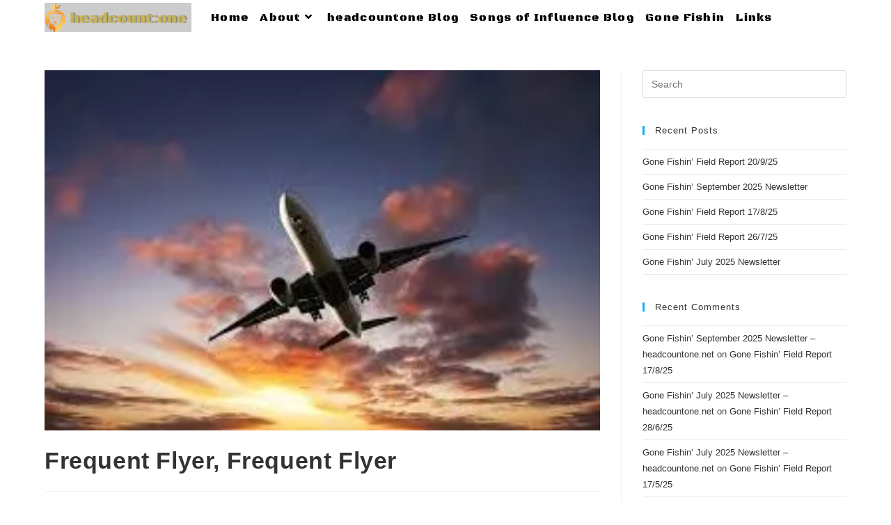

--- FILE ---
content_type: text/html; charset=UTF-8
request_url: https://headcountone.net/frequent-flyer-frequent-flyer/
body_size: 34795
content:
<!DOCTYPE html><html class="html" lang="en-NZ"><head><script data-no-optimize="1">var litespeed_docref=sessionStorage.getItem("litespeed_docref");litespeed_docref&&(Object.defineProperty(document,"referrer",{get:function(){return litespeed_docref}}),sessionStorage.removeItem("litespeed_docref"));</script> <meta charset="UTF-8"><link rel="profile" href="https://gmpg.org/xfn/11"><title>Frequent Flyer, Frequent Flyer &#8211; headcountone.net</title><meta name='robots' content='max-image-preview:large' /><link rel="pingback" href="https://headcountone.net/xmlrpc.php"><meta name="viewport" content="width=device-width, initial-scale=1"><link rel='dns-prefetch' href='//stats.wp.com' /><link rel='dns-prefetch' href='//fonts.googleapis.com' /><link rel='dns-prefetch' href='//widgets.wp.com' /><link rel='dns-prefetch' href='//s0.wp.com' /><link rel='dns-prefetch' href='//0.gravatar.com' /><link rel='dns-prefetch' href='//1.gravatar.com' /><link rel='dns-prefetch' href='//2.gravatar.com' /><link rel='preconnect' href='//c0.wp.com' /><link rel='preconnect' href='//i0.wp.com' /><link rel="alternate" type="application/rss+xml" title="headcountone.net &raquo; Feed" href="https://headcountone.net/feed/" /><link rel="alternate" type="application/rss+xml" title="headcountone.net &raquo; Comments Feed" href="https://headcountone.net/comments/feed/" /><link rel="alternate" type="application/rss+xml" title="headcountone.net &raquo; Frequent Flyer, Frequent Flyer Comments Feed" href="https://headcountone.net/frequent-flyer-frequent-flyer/feed/" /><link rel="alternate" title="oEmbed (JSON)" type="application/json+oembed" href="https://headcountone.net/wp-json/oembed/1.0/embed?url=https%3A%2F%2Fheadcountone.net%2Ffrequent-flyer-frequent-flyer%2F" /><link rel="alternate" title="oEmbed (XML)" type="text/xml+oembed" href="https://headcountone.net/wp-json/oembed/1.0/embed?url=https%3A%2F%2Fheadcountone.net%2Ffrequent-flyer-frequent-flyer%2F&#038;format=xml" /><style id='wp-img-auto-sizes-contain-inline-css'>img:is([sizes=auto i],[sizes^="auto," i]){contain-intrinsic-size:3000px 1500px}
/*# sourceURL=wp-img-auto-sizes-contain-inline-css */</style><style id="litespeed-ccss">.hfe-nav-menu-icon{padding:.35em;border:0 solid}.hfe-nav-menu__toggle{-js-display:flex;display:-webkit-box;display:-webkit-flex;display:-moz-box;display:-ms-flexbox;display:flex;font-size:22px;border:0 solid;-webkit-border-radius:3px;border-radius:3px;color:#494c4f;position:relative;line-height:1}.hfe-layout-horizontal .hfe-nav-menu__toggle{visibility:hidden;opacity:0;display:none}.hfe-nav-menu-icon{display:inline-block;line-height:1;text-align:center}@media only screen and (max-width:1024px){.hfe-nav-menu__breakpoint-tablet .hfe-layout-horizontal .hfe-nav-menu__toggle{display:block}.hfe-nav-menu__breakpoint-tablet .hfe-layout-horizontal .hfe-nav-menu__toggle{visibility:visible;opacity:1;display:block}}:root{--swiper-theme-color:#007aff}:root{--swiper-navigation-size:20px}ul{box-sizing:border-box}.entry-content{counter-reset:footnotes}:root{--wp--preset--font-size--normal:16px;--wp--preset--font-size--huge:42px}.screen-reader-text{border:0;clip-path:inset(50%);height:1px;margin:-1px;overflow:hidden;padding:0;position:absolute;width:1px;word-wrap:normal!important}:root{--wp--preset--aspect-ratio--square:1;--wp--preset--aspect-ratio--4-3:4/3;--wp--preset--aspect-ratio--3-4:3/4;--wp--preset--aspect-ratio--3-2:3/2;--wp--preset--aspect-ratio--2-3:2/3;--wp--preset--aspect-ratio--16-9:16/9;--wp--preset--aspect-ratio--9-16:9/16;--wp--preset--color--black:#000000;--wp--preset--color--cyan-bluish-gray:#abb8c3;--wp--preset--color--white:#ffffff;--wp--preset--color--pale-pink:#f78da7;--wp--preset--color--vivid-red:#cf2e2e;--wp--preset--color--luminous-vivid-orange:#ff6900;--wp--preset--color--luminous-vivid-amber:#fcb900;--wp--preset--color--light-green-cyan:#7bdcb5;--wp--preset--color--vivid-green-cyan:#00d084;--wp--preset--color--pale-cyan-blue:#8ed1fc;--wp--preset--color--vivid-cyan-blue:#0693e3;--wp--preset--color--vivid-purple:#9b51e0;--wp--preset--gradient--vivid-cyan-blue-to-vivid-purple:linear-gradient(135deg,rgba(6,147,227,1) 0%,rgb(155,81,224) 100%);--wp--preset--gradient--light-green-cyan-to-vivid-green-cyan:linear-gradient(135deg,rgb(122,220,180) 0%,rgb(0,208,130) 100%);--wp--preset--gradient--luminous-vivid-amber-to-luminous-vivid-orange:linear-gradient(135deg,rgba(252,185,0,1) 0%,rgba(255,105,0,1) 100%);--wp--preset--gradient--luminous-vivid-orange-to-vivid-red:linear-gradient(135deg,rgba(255,105,0,1) 0%,rgb(207,46,46) 100%);--wp--preset--gradient--very-light-gray-to-cyan-bluish-gray:linear-gradient(135deg,rgb(238,238,238) 0%,rgb(169,184,195) 100%);--wp--preset--gradient--cool-to-warm-spectrum:linear-gradient(135deg,rgb(74,234,220) 0%,rgb(151,120,209) 20%,rgb(207,42,186) 40%,rgb(238,44,130) 60%,rgb(251,105,98) 80%,rgb(254,248,76) 100%);--wp--preset--gradient--blush-light-purple:linear-gradient(135deg,rgb(255,206,236) 0%,rgb(152,150,240) 100%);--wp--preset--gradient--blush-bordeaux:linear-gradient(135deg,rgb(254,205,165) 0%,rgb(254,45,45) 50%,rgb(107,0,62) 100%);--wp--preset--gradient--luminous-dusk:linear-gradient(135deg,rgb(255,203,112) 0%,rgb(199,81,192) 50%,rgb(65,88,208) 100%);--wp--preset--gradient--pale-ocean:linear-gradient(135deg,rgb(255,245,203) 0%,rgb(182,227,212) 50%,rgb(51,167,181) 100%);--wp--preset--gradient--electric-grass:linear-gradient(135deg,rgb(202,248,128) 0%,rgb(113,206,126) 100%);--wp--preset--gradient--midnight:linear-gradient(135deg,rgb(2,3,129) 0%,rgb(40,116,252) 100%);--wp--preset--font-size--small:13px;--wp--preset--font-size--medium:20px;--wp--preset--font-size--large:36px;--wp--preset--font-size--x-large:42px;--wp--preset--spacing--20:0.44rem;--wp--preset--spacing--30:0.67rem;--wp--preset--spacing--40:1rem;--wp--preset--spacing--50:1.5rem;--wp--preset--spacing--60:2.25rem;--wp--preset--spacing--70:3.38rem;--wp--preset--spacing--80:5.06rem;--wp--preset--shadow--natural:6px 6px 9px rgba(0, 0, 0, 0.2);--wp--preset--shadow--deep:12px 12px 50px rgba(0, 0, 0, 0.4);--wp--preset--shadow--sharp:6px 6px 0px rgba(0, 0, 0, 0.2);--wp--preset--shadow--outlined:6px 6px 0px -3px rgba(255, 255, 255, 1), 6px 6px rgba(0, 0, 0, 1);--wp--preset--shadow--crisp:6px 6px 0px rgba(0, 0, 0, 1)}:root{--direction-multiplier:1}.elementor-screen-only,.screen-reader-text{height:1px;margin:-1px;overflow:hidden;padding:0;position:absolute;top:-10000em;width:1px;clip:rect(0,0,0,0);border:0}.elementor *,.elementor :after,.elementor :before{box-sizing:border-box}.elementor-element{--flex-direction:initial;--flex-wrap:initial;--justify-content:initial;--align-items:initial;--align-content:initial;--gap:initial;--flex-basis:initial;--flex-grow:initial;--flex-shrink:initial;--order:initial;--align-self:initial;align-self:var(--align-self);flex-basis:var(--flex-basis);flex-grow:var(--flex-grow);flex-shrink:var(--flex-shrink);order:var(--order)}.elementor-element:where(.e-con-full,.elementor-widget){align-content:var(--align-content);align-items:var(--align-items);flex-direction:var(--flex-direction);flex-wrap:var(--flex-wrap);gap:var(--row-gap) var(--column-gap);justify-content:var(--justify-content)}:root{--page-title-display:block}.elementor-section{position:relative}.elementor-section .elementor-container{display:flex;margin-left:auto;margin-right:auto;position:relative}@media (max-width:1024px){.elementor-section .elementor-container{flex-wrap:wrap}}.elementor-section.elementor-section-boxed>.elementor-container{max-width:1140px}.elementor-widget-wrap{align-content:flex-start;flex-wrap:wrap;position:relative;width:100%}.elementor:not(.elementor-bc-flex-widget) .elementor-widget-wrap{display:flex}.elementor-widget-wrap>.elementor-element{width:100%}.elementor-widget{position:relative}.elementor-column{display:flex;min-height:1px;position:relative}.elementor-column-gap-default>.elementor-column>.elementor-element-populated{padding:10px}@media (min-width:768px){.elementor-column.elementor-col-100{width:100%}}@media (max-width:767px){.elementor-column{width:100%}}@media (prefers-reduced-motion:no-preference){html{scroll-behavior:smooth}}.elementor-kit-28{--e-global-color-primary:#6EC1E4;--e-global-color-secondary:#54595F;--e-global-color-text:#7A7A7A;--e-global-color-accent:#61CE70;--e-global-color-2e1dbf91:#4054B2;--e-global-color-21877b2d:#23A455;--e-global-color-1d60a05c:#000;--e-global-color-4f329301:#C6A514;--e-global-typography-primary-font-family:"Black Ops One";--e-global-typography-primary-font-weight:600;--e-global-typography-secondary-font-family:"Roboto Slab";--e-global-typography-secondary-font-weight:400;--e-global-typography-text-font-family:"Roboto";--e-global-typography-text-font-weight:400;--e-global-typography-accent-font-family:"Roboto";--e-global-typography-accent-font-weight:500}.elementor-section.elementor-section-boxed>.elementor-container{max-width:1140px}.elementor-element{--widgets-spacing:20px 20px;--widgets-spacing-row:20px;--widgets-spacing-column:20px}@media (max-width:1024px){.elementor-section.elementor-section-boxed>.elementor-container{max-width:1024px}}@media (max-width:767px){.elementor-section.elementor-section-boxed>.elementor-container{max-width:767px}}.fa,.fas{-moz-osx-font-smoothing:grayscale;-webkit-font-smoothing:antialiased;display:inline-block;font-style:normal;font-variant:normal;text-rendering:auto;line-height:1}.fa-align-justify:before{content:""}.fa-angle-down:before{content:""}.fa-angle-up:before{content:""}.fa-bars:before{content:""}.fa,.fas{font-family:"Font Awesome 5 Free"}.fa,.fas{font-weight:900}.elementor-widget-text-editor{font-family:var(--e-global-typography-text-font-family),Sans-serif;font-weight:var(--e-global-typography-text-font-weight);color:var(--e-global-color-text)}.elementor-widget-text-editor{font-family:var(--e-global-typography-text-font-family),Sans-serif;font-weight:var(--e-global-typography-text-font-weight);color:var(--e-global-color-text)}.elementor-8583 .elementor-element.elementor-element-8e4f948 .hfe-nav-menu__toggle{margin:0 auto}.fa{font-family:var(--fa-style-family,"Font Awesome 6 Free");font-weight:var(--fa-style,900)}.fa,.fas{-moz-osx-font-smoothing:grayscale;-webkit-font-smoothing:antialiased;display:var(--fa-display,inline-block);font-style:normal;font-variant:normal;line-height:1;text-rendering:auto}.fa:before,.fas:before{content:var(--fa)}.fas{font-family:"Font Awesome 6 Free"}.fa-bars{--fa:"\f0c9"}.fa-align-justify{--fa:"\f039"}.fa-angle-down{--fa:"\f107"}.fa-angle-up{--fa:"\f106"}:host,:root{--fa-style-family-brands:"Font Awesome 6 Brands";--fa-font-brands:normal 400 1em/1 "Font Awesome 6 Brands"}:host,:root{--fa-font-regular:normal 400 1em/1 "Font Awesome 6 Free"}:host,:root{--fa-style-family-classic:"Font Awesome 6 Free";--fa-font-solid:normal 900 1em/1 "Font Awesome 6 Free"}.fas{font-weight:900}.icon-user,.icon-clock,.icon-folder,.icon-bubble,.icon-magnifier{font-family:"simple-line-icons";speak:none;font-style:normal;font-weight:400;font-variant:normal;text-transform:none;line-height:1;-webkit-font-smoothing:antialiased;-moz-osx-font-smoothing:grayscale}.icon-user:before{content:""}.icon-clock:before{content:""}.icon-folder:before{content:""}.icon-bubble:before{content:""}.icon-magnifier:before{content:""}html,body,div,span,iframe,h2,h4,p,a,img,strong,i,ul,li,form,label,article,aside,header,nav,section{margin:0;padding:0;border:0;outline:0;font-size:100%;font:inherit;vertical-align:baseline;font-family:inherit;font-size:100%;font-style:inherit;font-weight:inherit}article,aside,header,nav,section{display:block}html{font-size:62.5%;overflow-y:scroll;-webkit-text-size-adjust:100%;-ms-text-size-adjust:100%}*,*:before,*:after{-webkit-box-sizing:border-box;-moz-box-sizing:border-box;box-sizing:border-box}article,aside,header,main,nav,section{display:block}a img{border:0}img{max-width:100%;height:auto}html{-ms-overflow-x:hidden;overflow-x:hidden}body{font-family:"Open Sans",sans-serif;font-size:14px;line-height:1.8;color:#4a4a4a;overflow-wrap:break-word;word-wrap:break-word}body{background-color:#fff}i{font-style:italic}.screen-reader-text{border:0;clip:rect(1px,1px,1px,1px);clip-path:inset(50%);height:1px;margin:-1px;font-size:14px!important;font-weight:400;overflow:hidden;padding:0;position:absolute!important;width:1px;word-wrap:normal!important}html{font-family:sans-serif;-ms-text-size-adjust:100%;-webkit-text-size-adjust:100%}body{margin:0}article,aside,header,main,nav,section{display:block}[hidden]{display:none}a{background-color:#fff0}strong{font-weight:600}img{border:0}button,input{color:inherit;font:inherit;margin:0}button{overflow:visible}button{text-transform:none}button{-webkit-appearance:button}button::-moz-focus-inner,input::-moz-focus-inner{border:0;padding:0}input{line-height:normal}input[type=search]::-webkit-search-cancel-button,input[type=search]::-webkit-search-decoration{-webkit-appearance:none}.container{width:1200px;max-width:90%;margin:0 auto}#wrap{position:relative}#main{position:relative}#main #content-wrap{padding-top:50px;padding-bottom:50px}.content-area{float:left;position:relative;width:72%;padding-right:30px;border-right-width:1px;border-style:solid;border-color:#f1f1f1}.widget-area{width:28%}.widget-area.sidebar-primary{float:right;padding-left:30px}@media only screen and (max-width:959px){.container{max-width:90%}.content-area{float:none!important;width:100%;margin-bottom:40px;border:0}body:not(.separate-layout) .content-area{padding:0!important}.widget-area.sidebar-primary{float:none!important;width:100%;padding:0!important;border:0}#main #content-wrap.container{width:auto!important}}@media only screen and (max-width:767px){#wrap{width:100%!important}}img{max-width:100%;height:auto;vertical-align:middle}img[class*=attachment-]{height:auto}iframe{width:100%;max-width:100%}.clr:after{content:"";display:block;visibility:hidden;clear:both;zoom:1;height:0}a{color:#333}a{text-decoration:none}h2,h4{font-weight:600;margin:0 0 20px;color:#333;line-height:1.4}h2{font-size:20px}h4{font-size:17px}p{margin:0 0 20px}ul{margin:15px 0 15px 20px}li ul{margin:0 0 0 25px}form input[type=search]{display:inline-block;min-height:40px;width:100%;font-size:14px;line-height:1.8;padding:6px 12px;vertical-align:middle;background-color:#fff0;color:#333;border:1px solid #ddd;-webkit-border-radius:3px;-moz-border-radius:3px;-ms-border-radius:3px;border-radius:3px}input[type=search]{-webkit-appearance:none}input[type=search]::-webkit-search-decoration,input[type=search]::-webkit-search-cancel-button,input[type=search]::-webkit-search-results-button,input[type=search]::-webkit-search-results-decoration{display:none}form label{margin-bottom:3px}button[type=submit],.button{display:inline-block;font-family:inherit;background-color:#13aff0;color:#fff;font-size:12px;font-weight:600;text-transform:uppercase;margin:0;padding:14px 20px;border:0;text-align:center;letter-spacing:.1em;line-height:1}button::-moz-focus-inner{padding:0;border:0}#site-header{position:relative;width:100%;background-color:#fff;border-bottom:1px solid #f1f1f1;z-index:100}.no-header-border #site-header{border-bottom:none}#site-header-inner{position:relative;height:100%}#site-logo{float:left;height:100%;display:table}#site-logo #site-logo-inner{display:table-cell;vertical-align:middle;height:74px}#site-logo #site-logo-inner a{background-color:#fff0!important}#site-logo #site-logo-inner a img{width:auto;vertical-align:middle}@media only screen and (max-width:767px){#site-logo{margin-top:0px!important;margin-bottom:0px!important}}#site-navigation-wrap{float:right;position:relative;right:-15px}#site-navigation-wrap .dropdown-menu{list-style:none;margin:0;padding:0}#site-navigation-wrap .dropdown-menu>li{float:left;position:relative}#site-navigation-wrap .dropdown-menu>li>a{display:block;font-size:13px;line-height:74px;color:#555;padding:0 15px;letter-spacing:.6px}#site-navigation-wrap .dropdown-menu>li>a .nav-arrow{padding-left:6px;line-height:1}.minimal-header.left-menu #site-navigation-wrap{float:left;right:0}.minimal-header.left-menu #site-logo{padding-right:20px}.sf-menu,.sf-menu *{margin:0;padding:0;list-style:none}.sf-menu li.menu-item{position:relative;white-space:nowrap;white-space:normal}.sf-menu ul.sub-menu{position:absolute;visibility:hidden;top:100%;left:0;z-index:9999}.sf-menu>li{float:left}.sf-menu a.menu-link{display:block;position:relative;zoom:1}.dropdown-menu,.dropdown-menu *{margin:0;padding:0;list-style:none}.dropdown-menu .sub-menu{display:none;position:absolute;top:100%;left:0;background-color:#fff;border-top:3px solid #13aff0;min-width:180px;line-height:1;text-align:left;z-index:999;-webkit-box-shadow:0 2px 6px rgb(0 0 0/.1);-moz-box-shadow:0 2px 6px rgb(0 0 0/.1);box-shadow:0 2px 6px rgb(0 0 0/.1)}.dropdown-menu li .sub-menu li.menu-item{display:block;float:none}.dropdown-menu ul li.menu-item{display:block;border-bottom:1px solid #f1f1f1}.dropdown-menu ul li.menu-item:last-child{border-bottom:0}.dropdown-menu ul li a.menu-link{display:block;position:relative;float:none;font-size:12px;font-weight:400;line-height:1.2em;letter-spacing:.6px;padding:12px 15px;text-transform:capitalize}.dropdown-menu li a.menu-link i{padding-right:5px}.oceanwp-mobile-menu-icon{display:none;position:relative}.oceanwp-mobile-menu-icon.mobile-right{float:right}.oceanwp-mobile-menu-icon a{font-size:13px;line-height:74px;color:#555;padding-left:15px;letter-spacing:.6px}.oceanwp-mobile-menu-icon a:first-child{padding-left:0}.oceanwp-mobile-menu-icon a.mobile-menu .oceanwp-text,.oceanwp-mobile-menu-icon a.mobile-menu .oceanwp-close-text{padding-left:6px}.oceanwp-mobile-menu-icon a.mobile-menu .oceanwp-close-text{display:none}.effect-three #site-navigation-wrap .dropdown-menu>li>a.menu-link>span{position:relative}.effect-three #site-navigation-wrap .dropdown-menu>li>a.menu-link>span:after{position:absolute;bottom:-30%;left:0;width:100%;height:1px;background-color:#13aff0;content:"";opacity:0;-webkit-transform:translateY(-10px);-moz-transform:translateY(-10px);-ms-transform:translateY(-10px);-o-transform:translateY(-10px);transform:translateY(-10px)}#mobile-dropdown{display:none;position:absolute;top:100%;left:0;width:100%;background-color:#fff;max-height:400px;overflow-y:auto;-webkit-box-shadow:0 2px 6px rgb(0 0 0/.1);-moz-box-shadow:0 2px 6px rgb(0 0 0/.1);box-shadow:0 2px 6px rgb(0 0 0/.1)}#mobile-dropdown ul{margin:0;list-style:none}#mobile-dropdown ul li{border-bottom:1px solid rgb(0 0 0/.035)}#mobile-dropdown ul li a{display:block;position:relative;padding:12px 40px;text-align:left}#mobile-dropdown ul li ul{display:none;border-top:1px solid rgb(0 0 0/.035);margin-left:0;background-color:rgb(0 0 0/.02)}#mobile-dropdown #mobile-menu-search{display:block;padding:20px 40px}#mobile-dropdown #mobile-menu-search form{position:relative}#mobile-dropdown #mobile-menu-search form input{padding:6px 45px 6px 12px!important;margin-top:0!important;-webkit-box-sizing:inherit;-moz-box-sizing:inherit;box-sizing:inherit}#mobile-dropdown #mobile-menu-search form button{display:block;position:absolute;right:10px;height:30px;line-height:30px;width:30px;padding:0;text-align:center;top:50%;margin-top:-15px;background-color:#fff0!important;color:#555;border:0}ul.meta{display:flex;flex-wrap:wrap;justify-content:flex-start;color:#4a4a4a;font-size:14px;line-height:1.3;margin:0 0 20px;padding:0 0 10px;list-style:none}ul.meta li{line-height:1.5;align-self:flex-end;flex-wrap:nowrap;padding-bottom:5px}ul.meta li:after{padding:0 6px;font-weight:700}ul.meta li:last-child:after{display:none;padding:0}ul.meta li a{color:#4a4a4a}ul.meta li i{padding-right:6px;font-size:17px}ul.meta li .owp-sep{padding:0 5px}.single-post ul.meta{font-size:14.5px;border-bottom:1px solid #f1f1f1;padding-bottom:15px}.single-post ul.meta li:after{padding:0 8px}.single-post ul.meta li i{padding-right:9px}.single-post ul.ospm-modern li:after{content:"|"}.single .thumbnail{position:relative;margin-bottom:20px}.single .thumbnail img{width:100%}.single .entry-title{font-size:34px;padding:0 0 20px;margin:0 0 15px;border-bottom:1px solid #f1f1f1;letter-spacing:.6px}@media only screen and (max-width:480px){.single-post .entry-title{font-size:26px}}.single .entry-content{margin-bottom:20px}.widget-area{font-size:13px}.sidebar-box{margin-bottom:40px}.sidebar-box ul{margin:0;padding:0;list-style:none}.widget-title{display:block;line-height:1;font-size:13px;font-weight:400;color:#333;border-width:0 0 0 3px;border-style:solid;border-color:#13aff0;letter-spacing:1px;padding-left:15px;margin:0 0 20px;text-transform:capitalize}.widget_recent_entries li,.widget_recent_comments li{padding:6px 0;border-bottom:1px solid #e9e9e9}.widget_recent_entries li:first-child,.widget_recent_comments li:first-child{border-top:1px solid #e9e9e9}#respond #cancel-comment-reply-link{font-size:10px;color:#929292;float:right;border:2px solid #f1f1f1;padding:3px 10px;-webkit-border-radius:3px;-moz-border-radius:3px;-ms-border-radius:3px;border-radius:3px;text-transform:uppercase;letter-spacing:.1em}.has-parallax-footer #main{z-index:1}.has-parallax-footer:not(.boxed-layout) #main{-webkit-box-shadow:0 0 40px 0 rgb(0 0 0/.1);-moz-box-shadow:0 0 40px 0 rgb(0 0 0/.1);box-shadow:0 0 40px 0 rgb(0 0 0/.1)}.has-parallax-footer:not(.separate-layout) #main{background-color:#fff}@media only screen and (max-width:959px){.has-parallax-footer #main{margin-bottom:0!important}}#scroll-top{display:none;opacity:0;position:fixed;right:20px;bottom:20px;width:40px;height:40px;line-height:40px;background-color:rgb(0 0 0/.4);color:#fff;font-size:18px;-webkit-border-radius:2px;-moz-border-radius:2px;-ms-border-radius:2px;border-radius:2px;text-align:center;z-index:100;-webkit-box-sizing:content-box;-moz-box-sizing:content-box;box-sizing:content-box}@media only screen and (max-width:480px){#scroll-top{right:10px;bottom:10px;width:26px;height:26px;line-height:24px;font-size:14px}}#mobile-menu-search{display:none}button::-moz-focus-inner{padding:0;border:0}@media only screen and (max-width:959px){body.default-breakpoint #site-navigation-wrap{display:none}body.default-breakpoint .oceanwp-mobile-menu-icon{display:block}}#likes-other-gravatars{display:none;position:absolute;padding:9px 12px 10px 12px;background-color:#fff;border:solid 1px #dcdcde;border-radius:4px;box-shadow:none;min-width:220px;max-height:240px;height:auto;overflow:auto;z-index:1000}#likes-other-gravatars *{line-height:normal}#likes-other-gravatars .likes-text{color:#101517;font-size:12px;font-weight:500;padding-bottom:8px}#likes-other-gravatars ul{margin:0;padding:0;text-indent:0;list-style-type:none}#likes-other-gravatars ul.wpl-avatars{overflow:auto;display:block;max-height:190px}.post-likes-widget-placeholder .button{display:none}.fa,.fas{-moz-osx-font-smoothing:grayscale;-webkit-font-smoothing:antialiased;display:inline-block;font-style:normal;font-variant:normal;text-rendering:auto;line-height:1}.fa-align-justify:before{content:""}.fa-angle-down:before{content:""}.fa-angle-up:before{content:""}.fa-bars:before{content:""}.fa,.fas{font-family:"Font Awesome 5 Free";font-weight:900}.sd-content ul li a.sd-button>span{line-height:23px;margin-left:6px}.sd-social-icon .sd-content ul li a.sd-button>span{margin-left:0}body .sd-social-icon .sd-content ul li[class*="share-"] a.sd-button.share-icon.no-text span:not(.custom-sharing-span){display:none}.sd-social-icon .sd-content ul li[class*="share-"] a.sd-button>span{line-height:1}.fa,.fas{-moz-osx-font-smoothing:grayscale;-webkit-font-smoothing:antialiased;display:inline-block;font-style:normal;font-variant:normal;text-rendering:auto;line-height:1}.fa-align-justify:before{content:""}.fa-angle-down:before{content:""}.fa-angle-up:before{content:""}.fa-bars:before{content:""}.fa,.fas{font-family:"Font Awesome 5 Free";font-weight:900}.recentcomments a{display:inline!important;padding:0!important;margin:0!important}body button[type="submit"],body button,body .button{border-color:#fff}button[type="submit"],button,.button{border-style:solid}button[type="submit"],button,.button{border-width:1px}form input[type="search"]{border-style:solid}form input[type="search"]{border-radius:3px}#site-logo #site-logo-inner{height:51px}#site-navigation-wrap .dropdown-menu>li>a,.oceanwp-mobile-menu-icon a{line-height:51px}#site-logo #site-logo-inner a img{max-width:211px}.effect-three #site-navigation-wrap .dropdown-menu>li>a.menu-link>span:after{background-color:#9c8419}#site-navigation-wrap .dropdown-menu>li>a{padding:0 8px}#site-navigation-wrap .dropdown-menu>li>a,.oceanwp-mobile-menu-icon a{color:#000}#site-navigation-wrap .dropdown-menu>li>a{background-color:#fff}.dropdown-menu .sub-menu{border-color:#9c8419}.dropdown-menu ul li.menu-item{border-color:#c6a514}.dropdown-menu ul li a.menu-link{color:#c6a514}body{font-size:14px;line-height:1.8}h2,h4,.widget-title,.entry-title,.sidebar-box .widget-title{line-height:1.4}h2{font-size:20px;line-height:1.4}h4{font-size:17px;line-height:1.4}#site-navigation-wrap .dropdown-menu>li>a,.oceanwp-mobile-menu-icon a{font-family:"Black Ops One";font-size:16px;letter-spacing:1.3px;font-weight:500}.dropdown-menu ul li a.menu-link{font-size:15px;line-height:1.2;letter-spacing:.6px;font-weight:800}#mobile-dropdown ul li a{font-size:15px;line-height:1.8}.single-post .entry-title{line-height:1.4;letter-spacing:.6px}.single-post ul.meta li,.single-post ul.meta li a{font-size:14px;line-height:1.4;letter-spacing:.6px}.sidebar-box .widget-title{font-size:13px;line-height:1;letter-spacing:1px}</style><link rel="preload" data-asynced="1" data-optimized="2" as="style" onload="this.onload=null;this.rel='stylesheet'" href="https://headcountone.net/wp-content/litespeed/ucss/755c8005d3d00fc0d15a8687219d5d74.css?ver=6ed3c" /><script data-optimized="1" type="litespeed/javascript" data-src="https://headcountone.net/wp-content/plugins/litespeed-cache/assets/js/css_async.min.js"></script> <style id='classic-theme-styles-inline-css'>/*! This file is auto-generated */
.wp-block-button__link{color:#fff;background-color:#32373c;border-radius:9999px;box-shadow:none;text-decoration:none;padding:calc(.667em + 2px) calc(1.333em + 2px);font-size:1.125em}.wp-block-file__button{background:#32373c;color:#fff;text-decoration:none}
/*# sourceURL=/wp-includes/css/classic-themes.min.css */</style><link data-asynced="1" as="style" onload="this.onload=null;this.rel='stylesheet'"  rel='preload' id='mediaelement-css' href='https://c0.wp.com/c/6.9/wp-includes/js/mediaelement/mediaelementplayer-legacy.min.css' media='all' /><link data-asynced="1" as="style" onload="this.onload=null;this.rel='stylesheet'"  rel='preload' id='wp-mediaelement-css' href='https://c0.wp.com/c/6.9/wp-includes/js/mediaelement/wp-mediaelement.min.css' media='all' /><style id='jetpack-sharing-buttons-style-inline-css'>.jetpack-sharing-buttons__services-list{display:flex;flex-direction:row;flex-wrap:wrap;gap:0;list-style-type:none;margin:5px;padding:0}.jetpack-sharing-buttons__services-list.has-small-icon-size{font-size:12px}.jetpack-sharing-buttons__services-list.has-normal-icon-size{font-size:16px}.jetpack-sharing-buttons__services-list.has-large-icon-size{font-size:24px}.jetpack-sharing-buttons__services-list.has-huge-icon-size{font-size:36px}@media print{.jetpack-sharing-buttons__services-list{display:none!important}}.editor-styles-wrapper .wp-block-jetpack-sharing-buttons{gap:0;padding-inline-start:0}ul.jetpack-sharing-buttons__services-list.has-background{padding:1.25em 2.375em}
/*# sourceURL=https://headcountone.net/wp-content/plugins/jetpack/_inc/blocks/sharing-buttons/view.css */</style><style id='global-styles-inline-css'>:root{--wp--preset--aspect-ratio--square: 1;--wp--preset--aspect-ratio--4-3: 4/3;--wp--preset--aspect-ratio--3-4: 3/4;--wp--preset--aspect-ratio--3-2: 3/2;--wp--preset--aspect-ratio--2-3: 2/3;--wp--preset--aspect-ratio--16-9: 16/9;--wp--preset--aspect-ratio--9-16: 9/16;--wp--preset--color--black: #000000;--wp--preset--color--cyan-bluish-gray: #abb8c3;--wp--preset--color--white: #ffffff;--wp--preset--color--pale-pink: #f78da7;--wp--preset--color--vivid-red: #cf2e2e;--wp--preset--color--luminous-vivid-orange: #ff6900;--wp--preset--color--luminous-vivid-amber: #fcb900;--wp--preset--color--light-green-cyan: #7bdcb5;--wp--preset--color--vivid-green-cyan: #00d084;--wp--preset--color--pale-cyan-blue: #8ed1fc;--wp--preset--color--vivid-cyan-blue: #0693e3;--wp--preset--color--vivid-purple: #9b51e0;--wp--preset--gradient--vivid-cyan-blue-to-vivid-purple: linear-gradient(135deg,rgb(6,147,227) 0%,rgb(155,81,224) 100%);--wp--preset--gradient--light-green-cyan-to-vivid-green-cyan: linear-gradient(135deg,rgb(122,220,180) 0%,rgb(0,208,130) 100%);--wp--preset--gradient--luminous-vivid-amber-to-luminous-vivid-orange: linear-gradient(135deg,rgb(252,185,0) 0%,rgb(255,105,0) 100%);--wp--preset--gradient--luminous-vivid-orange-to-vivid-red: linear-gradient(135deg,rgb(255,105,0) 0%,rgb(207,46,46) 100%);--wp--preset--gradient--very-light-gray-to-cyan-bluish-gray: linear-gradient(135deg,rgb(238,238,238) 0%,rgb(169,184,195) 100%);--wp--preset--gradient--cool-to-warm-spectrum: linear-gradient(135deg,rgb(74,234,220) 0%,rgb(151,120,209) 20%,rgb(207,42,186) 40%,rgb(238,44,130) 60%,rgb(251,105,98) 80%,rgb(254,248,76) 100%);--wp--preset--gradient--blush-light-purple: linear-gradient(135deg,rgb(255,206,236) 0%,rgb(152,150,240) 100%);--wp--preset--gradient--blush-bordeaux: linear-gradient(135deg,rgb(254,205,165) 0%,rgb(254,45,45) 50%,rgb(107,0,62) 100%);--wp--preset--gradient--luminous-dusk: linear-gradient(135deg,rgb(255,203,112) 0%,rgb(199,81,192) 50%,rgb(65,88,208) 100%);--wp--preset--gradient--pale-ocean: linear-gradient(135deg,rgb(255,245,203) 0%,rgb(182,227,212) 50%,rgb(51,167,181) 100%);--wp--preset--gradient--electric-grass: linear-gradient(135deg,rgb(202,248,128) 0%,rgb(113,206,126) 100%);--wp--preset--gradient--midnight: linear-gradient(135deg,rgb(2,3,129) 0%,rgb(40,116,252) 100%);--wp--preset--font-size--small: 13px;--wp--preset--font-size--medium: 20px;--wp--preset--font-size--large: 36px;--wp--preset--font-size--x-large: 42px;--wp--preset--spacing--20: 0.44rem;--wp--preset--spacing--30: 0.67rem;--wp--preset--spacing--40: 1rem;--wp--preset--spacing--50: 1.5rem;--wp--preset--spacing--60: 2.25rem;--wp--preset--spacing--70: 3.38rem;--wp--preset--spacing--80: 5.06rem;--wp--preset--shadow--natural: 6px 6px 9px rgba(0, 0, 0, 0.2);--wp--preset--shadow--deep: 12px 12px 50px rgba(0, 0, 0, 0.4);--wp--preset--shadow--sharp: 6px 6px 0px rgba(0, 0, 0, 0.2);--wp--preset--shadow--outlined: 6px 6px 0px -3px rgb(255, 255, 255), 6px 6px rgb(0, 0, 0);--wp--preset--shadow--crisp: 6px 6px 0px rgb(0, 0, 0);}:where(.is-layout-flex){gap: 0.5em;}:where(.is-layout-grid){gap: 0.5em;}body .is-layout-flex{display: flex;}.is-layout-flex{flex-wrap: wrap;align-items: center;}.is-layout-flex > :is(*, div){margin: 0;}body .is-layout-grid{display: grid;}.is-layout-grid > :is(*, div){margin: 0;}:where(.wp-block-columns.is-layout-flex){gap: 2em;}:where(.wp-block-columns.is-layout-grid){gap: 2em;}:where(.wp-block-post-template.is-layout-flex){gap: 1.25em;}:where(.wp-block-post-template.is-layout-grid){gap: 1.25em;}.has-black-color{color: var(--wp--preset--color--black) !important;}.has-cyan-bluish-gray-color{color: var(--wp--preset--color--cyan-bluish-gray) !important;}.has-white-color{color: var(--wp--preset--color--white) !important;}.has-pale-pink-color{color: var(--wp--preset--color--pale-pink) !important;}.has-vivid-red-color{color: var(--wp--preset--color--vivid-red) !important;}.has-luminous-vivid-orange-color{color: var(--wp--preset--color--luminous-vivid-orange) !important;}.has-luminous-vivid-amber-color{color: var(--wp--preset--color--luminous-vivid-amber) !important;}.has-light-green-cyan-color{color: var(--wp--preset--color--light-green-cyan) !important;}.has-vivid-green-cyan-color{color: var(--wp--preset--color--vivid-green-cyan) !important;}.has-pale-cyan-blue-color{color: var(--wp--preset--color--pale-cyan-blue) !important;}.has-vivid-cyan-blue-color{color: var(--wp--preset--color--vivid-cyan-blue) !important;}.has-vivid-purple-color{color: var(--wp--preset--color--vivid-purple) !important;}.has-black-background-color{background-color: var(--wp--preset--color--black) !important;}.has-cyan-bluish-gray-background-color{background-color: var(--wp--preset--color--cyan-bluish-gray) !important;}.has-white-background-color{background-color: var(--wp--preset--color--white) !important;}.has-pale-pink-background-color{background-color: var(--wp--preset--color--pale-pink) !important;}.has-vivid-red-background-color{background-color: var(--wp--preset--color--vivid-red) !important;}.has-luminous-vivid-orange-background-color{background-color: var(--wp--preset--color--luminous-vivid-orange) !important;}.has-luminous-vivid-amber-background-color{background-color: var(--wp--preset--color--luminous-vivid-amber) !important;}.has-light-green-cyan-background-color{background-color: var(--wp--preset--color--light-green-cyan) !important;}.has-vivid-green-cyan-background-color{background-color: var(--wp--preset--color--vivid-green-cyan) !important;}.has-pale-cyan-blue-background-color{background-color: var(--wp--preset--color--pale-cyan-blue) !important;}.has-vivid-cyan-blue-background-color{background-color: var(--wp--preset--color--vivid-cyan-blue) !important;}.has-vivid-purple-background-color{background-color: var(--wp--preset--color--vivid-purple) !important;}.has-black-border-color{border-color: var(--wp--preset--color--black) !important;}.has-cyan-bluish-gray-border-color{border-color: var(--wp--preset--color--cyan-bluish-gray) !important;}.has-white-border-color{border-color: var(--wp--preset--color--white) !important;}.has-pale-pink-border-color{border-color: var(--wp--preset--color--pale-pink) !important;}.has-vivid-red-border-color{border-color: var(--wp--preset--color--vivid-red) !important;}.has-luminous-vivid-orange-border-color{border-color: var(--wp--preset--color--luminous-vivid-orange) !important;}.has-luminous-vivid-amber-border-color{border-color: var(--wp--preset--color--luminous-vivid-amber) !important;}.has-light-green-cyan-border-color{border-color: var(--wp--preset--color--light-green-cyan) !important;}.has-vivid-green-cyan-border-color{border-color: var(--wp--preset--color--vivid-green-cyan) !important;}.has-pale-cyan-blue-border-color{border-color: var(--wp--preset--color--pale-cyan-blue) !important;}.has-vivid-cyan-blue-border-color{border-color: var(--wp--preset--color--vivid-cyan-blue) !important;}.has-vivid-purple-border-color{border-color: var(--wp--preset--color--vivid-purple) !important;}.has-vivid-cyan-blue-to-vivid-purple-gradient-background{background: var(--wp--preset--gradient--vivid-cyan-blue-to-vivid-purple) !important;}.has-light-green-cyan-to-vivid-green-cyan-gradient-background{background: var(--wp--preset--gradient--light-green-cyan-to-vivid-green-cyan) !important;}.has-luminous-vivid-amber-to-luminous-vivid-orange-gradient-background{background: var(--wp--preset--gradient--luminous-vivid-amber-to-luminous-vivid-orange) !important;}.has-luminous-vivid-orange-to-vivid-red-gradient-background{background: var(--wp--preset--gradient--luminous-vivid-orange-to-vivid-red) !important;}.has-very-light-gray-to-cyan-bluish-gray-gradient-background{background: var(--wp--preset--gradient--very-light-gray-to-cyan-bluish-gray) !important;}.has-cool-to-warm-spectrum-gradient-background{background: var(--wp--preset--gradient--cool-to-warm-spectrum) !important;}.has-blush-light-purple-gradient-background{background: var(--wp--preset--gradient--blush-light-purple) !important;}.has-blush-bordeaux-gradient-background{background: var(--wp--preset--gradient--blush-bordeaux) !important;}.has-luminous-dusk-gradient-background{background: var(--wp--preset--gradient--luminous-dusk) !important;}.has-pale-ocean-gradient-background{background: var(--wp--preset--gradient--pale-ocean) !important;}.has-electric-grass-gradient-background{background: var(--wp--preset--gradient--electric-grass) !important;}.has-midnight-gradient-background{background: var(--wp--preset--gradient--midnight) !important;}.has-small-font-size{font-size: var(--wp--preset--font-size--small) !important;}.has-medium-font-size{font-size: var(--wp--preset--font-size--medium) !important;}.has-large-font-size{font-size: var(--wp--preset--font-size--large) !important;}.has-x-large-font-size{font-size: var(--wp--preset--font-size--x-large) !important;}
:where(.wp-block-post-template.is-layout-flex){gap: 1.25em;}:where(.wp-block-post-template.is-layout-grid){gap: 1.25em;}
:where(.wp-block-term-template.is-layout-flex){gap: 1.25em;}:where(.wp-block-term-template.is-layout-grid){gap: 1.25em;}
:where(.wp-block-columns.is-layout-flex){gap: 2em;}:where(.wp-block-columns.is-layout-grid){gap: 2em;}
:root :where(.wp-block-pullquote){font-size: 1.5em;line-height: 1.6;}
/*# sourceURL=global-styles-inline-css */</style><link data-asynced="1" as="style" onload="this.onload=null;this.rel='stylesheet'"  rel='preload' id='jetpack_likes-css' href='https://c0.wp.com/p/jetpack/15.3.1/modules/likes/style.css' media='all' /><link data-asynced="1" as="style" onload="this.onload=null;this.rel='stylesheet'"  rel='preload' id='sharedaddy-css' href='https://c0.wp.com/p/jetpack/15.3.1/modules/sharedaddy/sharing.css' media='all' /><link data-asynced="1" as="style" onload="this.onload=null;this.rel='stylesheet'"  rel='preload' id='social-logos-css' href='https://c0.wp.com/p/jetpack/15.3.1/_inc/social-logos/social-logos.min.css' media='all' /> <script type="litespeed/javascript" data-src="https://c0.wp.com/c/6.9/wp-includes/js/jquery/jquery.min.js" id="jquery-core-js"></script> <script type="litespeed/javascript" data-src="https://c0.wp.com/c/6.9/wp-includes/js/jquery/jquery-migrate.min.js" id="jquery-migrate-js"></script> <script id="jquery-js-after" type="litespeed/javascript">!function($){"use strict";$(document).ready(function(){$(this).scrollTop()>100&&$(".hfe-scroll-to-top-wrap").removeClass("hfe-scroll-to-top-hide"),$(window).scroll(function(){$(this).scrollTop()<100?$(".hfe-scroll-to-top-wrap").fadeOut(300):$(".hfe-scroll-to-top-wrap").fadeIn(300)}),$(".hfe-scroll-to-top-wrap").on("click",function(){$("html, body").animate({scrollTop:0},300);return!1})})}(jQuery);!function($){'use strict';$(document).ready(function(){var bar=$('.hfe-reading-progress-bar');if(!bar.length)return;$(window).on('scroll',function(){var s=$(window).scrollTop(),d=$(document).height()-$(window).height(),p=d?s/d*100:0;bar.css('width',p+'%')})})}(jQuery)</script> <link rel="https://api.w.org/" href="https://headcountone.net/wp-json/" /><link rel="alternate" title="JSON" type="application/json" href="https://headcountone.net/wp-json/wp/v2/posts/210" /><link rel="EditURI" type="application/rsd+xml" title="RSD" href="https://headcountone.net/xmlrpc.php?rsd" /><meta name="generator" content="WordPress 6.9" /><link rel="canonical" href="https://headcountone.net/frequent-flyer-frequent-flyer/" /><link rel='shortlink' href='https://headcountone.net/?p=210' /><style>img#wpstats{display:none}</style><meta name="generator" content="Elementor 3.33.6; features: additional_custom_breakpoints; settings: css_print_method-external, google_font-enabled, font_display-auto"><style>.recentcomments a{display:inline !important;padding:0 !important;margin:0 !important;}</style><style>.e-con.e-parent:nth-of-type(n+4):not(.e-lazyloaded):not(.e-no-lazyload),
				.e-con.e-parent:nth-of-type(n+4):not(.e-lazyloaded):not(.e-no-lazyload) * {
					background-image: none !important;
				}
				@media screen and (max-height: 1024px) {
					.e-con.e-parent:nth-of-type(n+3):not(.e-lazyloaded):not(.e-no-lazyload),
					.e-con.e-parent:nth-of-type(n+3):not(.e-lazyloaded):not(.e-no-lazyload) * {
						background-image: none !important;
					}
				}
				@media screen and (max-height: 640px) {
					.e-con.e-parent:nth-of-type(n+2):not(.e-lazyloaded):not(.e-no-lazyload),
					.e-con.e-parent:nth-of-type(n+2):not(.e-lazyloaded):not(.e-no-lazyload) * {
						background-image: none !important;
					}
				}</style><meta property="og:type" content="article" /><meta property="og:title" content="Frequent Flyer, Frequent Flyer" /><meta property="og:url" content="https://headcountone.net/frequent-flyer-frequent-flyer/" /><meta property="og:description" content="A lighthearted poem I wrote when waiting for an international connection on the way home from a missions trip to India / Bangladesh &#8211; and watching (other) people getting upgrades&#8230;" /><meta property="article:published_time" content="2018-02-06T00:04:00+00:00" /><meta property="article:modified_time" content="2020-06-03T00:40:12+00:00" /><meta property="og:site_name" content="headcountone.net" /><meta property="og:image" content="https://i0.wp.com/headcountone.net/wp-content/uploads/2020/05/logo-trans.png?fit=300%2C300&#038;ssl=1" /><meta property="og:image:width" content="300" /><meta property="og:image:height" content="300" /><meta property="og:image:alt" content="" /><meta name="twitter:text:title" content="Frequent Flyer, Frequent Flyer" /><meta name="twitter:image" content="https://i0.wp.com/headcountone.net/wp-content/uploads/2018/02/aeroplane.jpg?fit=279%2C181&#038;ssl=1&#038;w=144" /><meta name="twitter:card" content="summary" /><link rel="icon" href="https://i0.wp.com/headcountone.net/wp-content/uploads/2020/05/logo-trans.png?fit=32%2C32&#038;ssl=1" sizes="32x32" /><link rel="icon" href="https://i0.wp.com/headcountone.net/wp-content/uploads/2020/05/logo-trans.png?fit=192%2C192&#038;ssl=1" sizes="192x192" /><link rel="apple-touch-icon" href="https://i0.wp.com/headcountone.net/wp-content/uploads/2020/05/logo-trans.png?fit=180%2C180&#038;ssl=1" /><meta name="msapplication-TileImage" content="https://i0.wp.com/headcountone.net/wp-content/uploads/2020/05/logo-trans.png?fit=270%2C270&#038;ssl=1" />
<style type="text/css">/* Colors */body .theme-button,body input[type="submit"],body button[type="submit"],body button,body .button,body div.wpforms-container-full .wpforms-form input[type=submit],body div.wpforms-container-full .wpforms-form button[type=submit],body div.wpforms-container-full .wpforms-form .wpforms-page-button,.woocommerce-cart .wp-element-button,.woocommerce-checkout .wp-element-button,.wp-block-button__link{border-color:#ffffff}body .theme-button:hover,body input[type="submit"]:hover,body button[type="submit"]:hover,body button:hover,body .button:hover,body div.wpforms-container-full .wpforms-form input[type=submit]:hover,body div.wpforms-container-full .wpforms-form input[type=submit]:active,body div.wpforms-container-full .wpforms-form button[type=submit]:hover,body div.wpforms-container-full .wpforms-form button[type=submit]:active,body div.wpforms-container-full .wpforms-form .wpforms-page-button:hover,body div.wpforms-container-full .wpforms-form .wpforms-page-button:active,.woocommerce-cart .wp-element-button:hover,.woocommerce-checkout .wp-element-button:hover,.wp-block-button__link:hover{border-color:#ffffff}/* OceanWP Style Settings CSS */.theme-button,input[type="submit"],button[type="submit"],button,.button,body div.wpforms-container-full .wpforms-form input[type=submit],body div.wpforms-container-full .wpforms-form button[type=submit],body div.wpforms-container-full .wpforms-form .wpforms-page-button{border-style:solid}.theme-button,input[type="submit"],button[type="submit"],button,.button,body div.wpforms-container-full .wpforms-form input[type=submit],body div.wpforms-container-full .wpforms-form button[type=submit],body div.wpforms-container-full .wpforms-form .wpforms-page-button{border-width:1px}form input[type="text"],form input[type="password"],form input[type="email"],form input[type="url"],form input[type="date"],form input[type="month"],form input[type="time"],form input[type="datetime"],form input[type="datetime-local"],form input[type="week"],form input[type="number"],form input[type="search"],form input[type="tel"],form input[type="color"],form select,form textarea,.woocommerce .woocommerce-checkout .select2-container--default .select2-selection--single{border-style:solid}body div.wpforms-container-full .wpforms-form input[type=date],body div.wpforms-container-full .wpforms-form input[type=datetime],body div.wpforms-container-full .wpforms-form input[type=datetime-local],body div.wpforms-container-full .wpforms-form input[type=email],body div.wpforms-container-full .wpforms-form input[type=month],body div.wpforms-container-full .wpforms-form input[type=number],body div.wpforms-container-full .wpforms-form input[type=password],body div.wpforms-container-full .wpforms-form input[type=range],body div.wpforms-container-full .wpforms-form input[type=search],body div.wpforms-container-full .wpforms-form input[type=tel],body div.wpforms-container-full .wpforms-form input[type=text],body div.wpforms-container-full .wpforms-form input[type=time],body div.wpforms-container-full .wpforms-form input[type=url],body div.wpforms-container-full .wpforms-form input[type=week],body div.wpforms-container-full .wpforms-form select,body div.wpforms-container-full .wpforms-form textarea{border-style:solid}form input[type="text"],form input[type="password"],form input[type="email"],form input[type="url"],form input[type="date"],form input[type="month"],form input[type="time"],form input[type="datetime"],form input[type="datetime-local"],form input[type="week"],form input[type="number"],form input[type="search"],form input[type="tel"],form input[type="color"],form select,form textarea{border-radius:3px}body div.wpforms-container-full .wpforms-form input[type=date],body div.wpforms-container-full .wpforms-form input[type=datetime],body div.wpforms-container-full .wpforms-form input[type=datetime-local],body div.wpforms-container-full .wpforms-form input[type=email],body div.wpforms-container-full .wpforms-form input[type=month],body div.wpforms-container-full .wpforms-form input[type=number],body div.wpforms-container-full .wpforms-form input[type=password],body div.wpforms-container-full .wpforms-form input[type=range],body div.wpforms-container-full .wpforms-form input[type=search],body div.wpforms-container-full .wpforms-form input[type=tel],body div.wpforms-container-full .wpforms-form input[type=text],body div.wpforms-container-full .wpforms-form input[type=time],body div.wpforms-container-full .wpforms-form input[type=url],body div.wpforms-container-full .wpforms-form input[type=week],body div.wpforms-container-full .wpforms-form select,body div.wpforms-container-full .wpforms-form textarea{border-radius:3px}.page-header,.has-transparent-header .page-header{padding:0}/* Header */#site-logo #site-logo-inner,.oceanwp-social-menu .social-menu-inner,#site-header.full_screen-header .menu-bar-inner,.after-header-content .after-header-content-inner{height:51px}#site-navigation-wrap .dropdown-menu >li >a,#site-navigation-wrap .dropdown-menu >li >span.opl-logout-link,.oceanwp-mobile-menu-icon a,.mobile-menu-close,.after-header-content-inner >a{line-height:51px}#site-logo #site-logo-inner a img,#site-header.center-header #site-navigation-wrap .middle-site-logo a img{max-width:211px}.effect-one #site-navigation-wrap .dropdown-menu >li >a.menu-link >span:after,.effect-three #site-navigation-wrap .dropdown-menu >li >a.menu-link >span:after,.effect-five #site-navigation-wrap .dropdown-menu >li >a.menu-link >span:before,.effect-five #site-navigation-wrap .dropdown-menu >li >a.menu-link >span:after,.effect-nine #site-navigation-wrap .dropdown-menu >li >a.menu-link >span:before,.effect-nine #site-navigation-wrap .dropdown-menu >li >a.menu-link >span:after{background-color:#9c8419}.effect-four #site-navigation-wrap .dropdown-menu >li >a.menu-link >span:before,.effect-four #site-navigation-wrap .dropdown-menu >li >a.menu-link >span:after,.effect-seven #site-navigation-wrap .dropdown-menu >li >a.menu-link:hover >span:after,.effect-seven #site-navigation-wrap .dropdown-menu >li.sfHover >a.menu-link >span:after{color:#9c8419}.effect-seven #site-navigation-wrap .dropdown-menu >li >a.menu-link:hover >span:after,.effect-seven #site-navigation-wrap .dropdown-menu >li.sfHover >a.menu-link >span:after{text-shadow:10px 0 #9c8419,-10px 0 #9c8419}#site-navigation-wrap .dropdown-menu >li >a{padding:0 8px}#site-navigation-wrap .dropdown-menu >li >a,.oceanwp-mobile-menu-icon a,#searchform-header-replace-close{color:#000000}#site-navigation-wrap .dropdown-menu >li >a .owp-icon use,.oceanwp-mobile-menu-icon a .owp-icon use,#searchform-header-replace-close .owp-icon use{stroke:#000000}#site-navigation-wrap .dropdown-menu >li >a:hover,.oceanwp-mobile-menu-icon a:hover,#searchform-header-replace-close:hover{color:#c6a514}#site-navigation-wrap .dropdown-menu >li >a:hover .owp-icon use,.oceanwp-mobile-menu-icon a:hover .owp-icon use,#searchform-header-replace-close:hover .owp-icon use{stroke:#c6a514}#site-navigation-wrap .dropdown-menu >.current-menu-item >a,#site-navigation-wrap .dropdown-menu >.current-menu-ancestor >a,#site-navigation-wrap .dropdown-menu >.current-menu-item >a:hover,#site-navigation-wrap .dropdown-menu >.current-menu-ancestor >a:hover{color:#c6a514}#site-navigation-wrap .dropdown-menu >li >a{background-color:#ffffff}#site-navigation-wrap .dropdown-menu >li >a:hover,#site-navigation-wrap .dropdown-menu >li.sfHover >a{background-color:#ffffff}#site-navigation-wrap .dropdown-menu >.current-menu-item >a,#site-navigation-wrap .dropdown-menu >.current-menu-ancestor >a,#site-navigation-wrap .dropdown-menu >.current-menu-item >a:hover,#site-navigation-wrap .dropdown-menu >.current-menu-ancestor >a:hover{background-color:#ffffff}.dropdown-menu .sub-menu,#searchform-dropdown,.current-shop-items-dropdown{border-color:#9c8419}.dropdown-menu ul li.menu-item,.navigation >ul >li >ul.megamenu.sub-menu >li,.navigation .megamenu li ul.sub-menu{border-color:#c6a514}.dropdown-menu ul li a.menu-link{color:#c6a514}.dropdown-menu ul li a.menu-link .owp-icon use{stroke:#c6a514}.dropdown-menu ul li a.menu-link:hover{color:#c6a514}.dropdown-menu ul li a.menu-link:hover .owp-icon use{stroke:#c6a514}.dropdown-menu ul li a.menu-link:hover{background-color:#ffffff}.navigation li.mega-cat .mega-cat-title{background-color:#ffffff}.oceanwp-social-menu ul li a,.oceanwp-social-menu .colored ul li a,.oceanwp-social-menu .minimal ul li a,.oceanwp-social-menu .dark ul li a{font-size:12px}.oceanwp-social-menu ul li a .owp-icon,.oceanwp-social-menu .colored ul li a .owp-icon,.oceanwp-social-menu .minimal ul li a .owp-icon,.oceanwp-social-menu .dark ul li a .owp-icon{width:12px;height:12px}/* Topbar */#top-bar-social li a{font-size:18px}#top-bar-wrap,#top-bar-content strong{color:#c6a514}/* Blog CSS */.blog-entry.thumbnail-entry .blog-entry-category a{color:#c6a514}.blog-entry.thumbnail-entry .blog-entry-comments a:hover{color:#c6a514}.single-post.content-max-width #wrap .thumbnail,.single-post.content-max-width #wrap .wp-block-buttons,.single-post.content-max-width #wrap .wp-block-verse,.single-post.content-max-width #wrap .entry-header,.single-post.content-max-width #wrap ul.meta,.single-post.content-max-width #wrap .entry-content p,.single-post.content-max-width #wrap .entry-content h1,.single-post.content-max-width #wrap .entry-content h2,.single-post.content-max-width #wrap .entry-content h3,.single-post.content-max-width #wrap .entry-content h4,.single-post.content-max-width #wrap .entry-content h5,.single-post.content-max-width #wrap .entry-content h6,.single-post.content-max-width #wrap .wp-block-image,.single-post.content-max-width #wrap .wp-block-gallery,.single-post.content-max-width #wrap .wp-block-video,.single-post.content-max-width #wrap .wp-block-quote,.single-post.content-max-width #wrap .wp-block-text-columns,.single-post.content-max-width #wrap .wp-block-code,.single-post.content-max-width #wrap .entry-content ul,.single-post.content-max-width #wrap .entry-content ol,.single-post.content-max-width #wrap .wp-block-cover-text,.single-post.content-max-width #wrap .wp-block-cover,.single-post.content-max-width #wrap .wp-block-columns,.single-post.content-max-width #wrap .post-tags,.single-post.content-max-width #wrap .comments-area,.single-post.content-max-width #wrap .wp-block-embed,#wrap .wp-block-separator.is-style-wide:not(.size-full){max-width:2000px}.single-post.content-max-width #wrap .wp-block-image.alignleft,.single-post.content-max-width #wrap .wp-block-image.alignright{max-width:1000px}.single-post.content-max-width #wrap .wp-block-image.alignleft{margin-left:calc( 50% - 1000px)}.single-post.content-max-width #wrap .wp-block-image.alignright{margin-right:calc( 50% - 1000px)}.single-post.content-max-width #wrap .wp-block-embed,.single-post.content-max-width #wrap .wp-block-verse{margin-left:auto;margin-right:auto}.ocean-single-post-header ul.meta-item li a:hover{color:#333333}/* Footer Copyright */#footer-bottom{background-color:#848484}/* Typography */body{font-size:14px;line-height:1.8}h1,h2,h3,h4,h5,h6,.theme-heading,.widget-title,.oceanwp-widget-recent-posts-title,.comment-reply-title,.entry-title,.sidebar-box .widget-title{line-height:1.4}h1{font-size:23px;line-height:1.4}h2{font-size:20px;line-height:1.4}h3{font-size:18px;line-height:1.4}h4{font-size:17px;line-height:1.4}h5{font-size:14px;line-height:1.4}h6{font-size:15px;line-height:1.4}.page-header .page-header-title,.page-header.background-image-page-header .page-header-title{font-size:32px;line-height:1.4}.page-header .page-subheading{font-size:15px;line-height:1.8}.site-breadcrumbs,.site-breadcrumbs a{font-size:13px;line-height:1.4}#top-bar-content,#top-bar-social-alt{font-size:12px;line-height:1.8}#site-logo a.site-logo-text{font-size:24px;line-height:1.8}#site-navigation-wrap .dropdown-menu >li >a,#site-header.full_screen-header .fs-dropdown-menu >li >a,#site-header.top-header #site-navigation-wrap .dropdown-menu >li >a,#site-header.center-header #site-navigation-wrap .dropdown-menu >li >a,#site-header.medium-header #site-navigation-wrap .dropdown-menu >li >a,.oceanwp-mobile-menu-icon a{font-family:'Black Ops One';font-size:16px;letter-spacing:1.3px;font-weight:500}.dropdown-menu ul li a.menu-link,#site-header.full_screen-header .fs-dropdown-menu ul.sub-menu li a{font-size:15px;line-height:1.2;letter-spacing:.6px;font-weight:800}.sidr-class-dropdown-menu li a,a.sidr-class-toggle-sidr-close,#mobile-dropdown ul li a,body #mobile-fullscreen ul li a{font-size:15px;line-height:1.8}.blog-entry.post .blog-entry-header .entry-title a{font-size:24px;line-height:1.4}.ocean-single-post-header .single-post-title{font-size:34px;line-height:1.4;letter-spacing:.6px}.ocean-single-post-header ul.meta-item li,.ocean-single-post-header ul.meta-item li a{font-size:13px;line-height:1.4;letter-spacing:.6px}.ocean-single-post-header .post-author-name,.ocean-single-post-header .post-author-name a{font-size:14px;line-height:1.4;letter-spacing:.6px}.ocean-single-post-header .post-author-description{font-size:12px;line-height:1.4;letter-spacing:.6px}.single-post .entry-title{line-height:1.4;letter-spacing:.6px}.single-post ul.meta li,.single-post ul.meta li a{font-size:14px;line-height:1.4;letter-spacing:.6px}.sidebar-box .widget-title,.sidebar-box.widget_block .wp-block-heading{font-size:13px;line-height:1;letter-spacing:1px}#footer-widgets .footer-box .widget-title{font-size:13px;line-height:1;letter-spacing:1px}#footer-bottom #copyright{font-size:12px;line-height:1}#footer-bottom #footer-bottom-menu{font-size:12px;line-height:1}.woocommerce-store-notice.demo_store{line-height:2;letter-spacing:1.5px}.demo_store .woocommerce-store-notice__dismiss-link{line-height:2;letter-spacing:1.5px}.woocommerce ul.products li.product li.title h2,.woocommerce ul.products li.product li.title a{font-size:14px;line-height:1.5}.woocommerce ul.products li.product li.category,.woocommerce ul.products li.product li.category a{font-size:12px;line-height:1}.woocommerce ul.products li.product .price{font-size:18px;line-height:1}.woocommerce ul.products li.product .button,.woocommerce ul.products li.product .product-inner .added_to_cart{font-size:12px;line-height:1.5;letter-spacing:1px}.woocommerce ul.products li.owp-woo-cond-notice span,.woocommerce ul.products li.owp-woo-cond-notice a{font-size:16px;line-height:1;letter-spacing:1px;font-weight:600;text-transform:capitalize}.woocommerce div.product .product_title{font-size:24px;line-height:1.4;letter-spacing:.6px}.woocommerce div.product p.price{font-size:36px;line-height:1}.woocommerce .owp-btn-normal .summary form button.button,.woocommerce .owp-btn-big .summary form button.button,.woocommerce .owp-btn-very-big .summary form button.button{font-size:12px;line-height:1.5;letter-spacing:1px;text-transform:uppercase}.woocommerce div.owp-woo-single-cond-notice span,.woocommerce div.owp-woo-single-cond-notice a{font-size:18px;line-height:2;letter-spacing:1.5px;font-weight:600;text-transform:capitalize}</style></head><body class="wp-singular post-template-default single single-post postid-210 single-format-standard wp-custom-logo wp-embed-responsive wp-theme-oceanwp ehf-footer ehf-template-oceanwp ehf-stylesheet-oceanwp oceanwp-theme dropdown-mobile no-header-border default-breakpoint has-sidebar content-right-sidebar post-in-category-nostalgia post-in-category-poetry page-header-disabled has-breadcrumbs has-fixed-footer has-parallax-footer elementor-default elementor-kit-28 elementor-page elementor-page-210" itemscope="itemscope" itemtype="https://schema.org/Article"><div id="outer-wrap" class="site clr"><a class="skip-link screen-reader-text" href="#main">Skip to content</a><div id="wrap" class="clr"><header id="site-header" class="minimal-header left-menu effect-three clr" data-height="51" itemscope="itemscope" itemtype="https://schema.org/WPHeader" role="banner"><div id="site-header-inner" class="clr container"><div id="site-logo" class="clr" itemscope itemtype="https://schema.org/Brand" ><div id="site-logo-inner" class="clr"><a href="https://headcountone.net/" class="custom-logo-link" rel="home"><img data-lazyloaded="1" src="[data-uri]" width="300" height="60" data-src="https://i0.wp.com/headcountone.net/wp-content/uploads/2020/05/cropped-logo-3.png?fit=300%2C60&amp;ssl=1" class="custom-logo" alt="headcountone.net" decoding="async" /></a></div></div><div id="site-navigation-wrap" class="clr"><nav id="site-navigation" class="navigation main-navigation clr" itemscope="itemscope" itemtype="https://schema.org/SiteNavigationElement" role="navigation" ><ul id="menu-unnamed" class="main-menu dropdown-menu sf-menu"><li id="menu-item-39" class="menu-item menu-item-type-post_type menu-item-object-page menu-item-home menu-item-39"><a href="https://headcountone.net/" class="menu-link"><span class="text-wrap">Home</span></a></li><li id="menu-item-510" class="menu-item menu-item-type-custom menu-item-object-custom menu-item-has-children dropdown menu-item-510"><a class="menu-link"><span class="text-wrap">About<i class="nav-arrow fa fa-angle-down" aria-hidden="true" role="img"></i></span></a><ul class="sub-menu"><li id="menu-item-509" class="menu-item menu-item-type-post_type menu-item-object-page menu-item-509"><a href="https://headcountone.net/about-you-and-about-god/" class="menu-link"><span class="text-wrap">About You, And About God</span></a></li><li id="menu-item-38" class="menu-item menu-item-type-post_type menu-item-object-page menu-item-38"><a href="https://headcountone.net/about/" class="menu-link"><span class="text-wrap">About This Site</span></a></li><li id="menu-item-508" class="menu-item menu-item-type-post_type menu-item-object-page menu-item-508"><a href="https://headcountone.net/about-me/" class="menu-link"><span class="text-wrap">About Me</span></a></li></ul></li><li id="menu-item-475" class="menu-item menu-item-type-post_type menu-item-object-page current_page_parent menu-item-475"><a href="https://headcountone.net/home/headcountone-blog/" class="menu-link"><span class="text-wrap">headcountone Blog</span></a></li><li id="menu-item-1112" class="menu-item menu-item-type-taxonomy menu-item-object-category menu-item-1112"><a href="https://headcountone.net/category/songs-of-influence/" class="menu-link"><span class="text-wrap">Songs of Influence Blog</span></a></li><li id="menu-item-1132" class="menu-item menu-item-type-taxonomy menu-item-object-category menu-item-1132"><a href="https://headcountone.net/category/gone-fishin/" class="menu-link"><span class="text-wrap">Gone Fishin</span></a></li><li id="menu-item-1610" class="menu-item menu-item-type-post_type menu-item-object-page menu-item-1610"><a href="https://headcountone.net/links/" class="menu-link"><span class="text-wrap">Links</span></a></li></ul></nav></div><div class="oceanwp-mobile-menu-icon clr mobile-right">
<a href="https://headcountone.net/#mobile-menu-toggle" class="mobile-menu"  aria-label="Mobile Menu">
<i class="fa fa-bars" aria-hidden="true"></i>
<span class="oceanwp-text">Menu</span>
<span class="oceanwp-close-text">Close</span>
</a></div></div><div id="mobile-dropdown" class="clr" ><nav class="clr" itemscope="itemscope" itemtype="https://schema.org/SiteNavigationElement"><ul id="menu-unnamed-1" class="menu"><li class="menu-item menu-item-type-post_type menu-item-object-page menu-item-home menu-item-39"><a href="https://headcountone.net/">Home</a></li><li class="menu-item menu-item-type-custom menu-item-object-custom menu-item-has-children menu-item-510"><a>About</a><ul class="sub-menu"><li class="menu-item menu-item-type-post_type menu-item-object-page menu-item-509"><a href="https://headcountone.net/about-you-and-about-god/">About You, And About God</a></li><li class="menu-item menu-item-type-post_type menu-item-object-page menu-item-38"><a href="https://headcountone.net/about/">About This Site</a></li><li class="menu-item menu-item-type-post_type menu-item-object-page menu-item-508"><a href="https://headcountone.net/about-me/">About Me</a></li></ul></li><li class="menu-item menu-item-type-post_type menu-item-object-page current_page_parent menu-item-475"><a href="https://headcountone.net/home/headcountone-blog/">headcountone Blog</a></li><li class="menu-item menu-item-type-taxonomy menu-item-object-category menu-item-1112"><a href="https://headcountone.net/category/songs-of-influence/">Songs of Influence Blog</a></li><li class="menu-item menu-item-type-taxonomy menu-item-object-category menu-item-1132"><a href="https://headcountone.net/category/gone-fishin/">Gone Fishin</a></li><li class="menu-item menu-item-type-post_type menu-item-object-page menu-item-1610"><a href="https://headcountone.net/links/">Links</a></li></ul><div id="mobile-menu-search" class="clr"><form aria-label="Search this website" method="get" action="https://headcountone.net/" class="mobile-searchform">
<input aria-label="Insert search query" value="" class="field" id="ocean-mobile-search-1" type="search" name="s" autocomplete="off" placeholder="Search" />
<button aria-label="Submit search" type="submit" class="searchform-submit">
<i class=" icon-magnifier" aria-hidden="true" role="img"></i>		</button></form></div></nav></div></header><main id="main" class="site-main clr"  role="main"><div id="content-wrap" class="container clr"><div id="primary" class="content-area clr"><div id="content" class="site-content clr"><article id="post-210"><div class="thumbnail"><img data-lazyloaded="1" src="[data-uri]" fetchpriority="high" width="279" height="181" data-src="https://i0.wp.com/headcountone.net/wp-content/uploads/2018/02/aeroplane.jpg?fit=279%2C181&amp;ssl=1" class="attachment-full size-full wp-post-image" alt="You are currently viewing Frequent Flyer, Frequent Flyer" itemprop="image" decoding="async" /></div><header class="entry-header clr"><h2 class="single-post-title entry-title" itemprop="headline">Frequent Flyer, Frequent Flyer</h2></header><ul class="meta ospm-modern clr"><li class="meta-author" itemprop="name"><span class="screen-reader-text">Post author:</span><i class=" icon-user" aria-hidden="true" role="img"></i><a href="https://headcountone.net/author/craig-godfrey/" title="Posts by Craig Godfrey" rel="author"  itemprop="author" itemscope="itemscope" itemtype="https://schema.org/Person">Craig Godfrey</a></li><li class="meta-date" itemprop="datePublished"><span class="screen-reader-text">Post published:</span><i class=" icon-clock" aria-hidden="true" role="img"></i>February 6, 2018</li><li class="meta-cat"><span class="screen-reader-text">Post category:</span><i class=" icon-folder" aria-hidden="true" role="img"></i><a href="https://headcountone.net/category/headcountone/nostalgia/" rel="category tag">Nostalgia</a> <span class="owp-sep">/</span> <a href="https://headcountone.net/category/headcountone/poetry/" rel="category tag">Poetry</a></li><li class="meta-comments"><span class="screen-reader-text">Post comments:</span><i class=" icon-bubble" aria-hidden="true" role="img"></i><a href="https://headcountone.net/frequent-flyer-frequent-flyer/#respond" class="comments-link" >0 Comments</a></li></ul><div class="entry-content clr" itemprop="text"><div data-elementor-type="wp-post" data-elementor-id="210" class="elementor elementor-210"><section class="elementor-section elementor-top-section elementor-element elementor-element-50bbd41f elementor-section-boxed elementor-section-height-default elementor-section-height-default" data-id="50bbd41f" data-element_type="section"><div class="elementor-container elementor-column-gap-default"><div class="elementor-column elementor-col-100 elementor-top-column elementor-element elementor-element-be4bbcd" data-id="be4bbcd" data-element_type="column"><div class="elementor-widget-wrap elementor-element-populated"><div class="elementor-element elementor-element-63117009 elementor-widget elementor-widget-text-editor" data-id="63117009" data-element_type="widget" data-widget_type="text-editor.default"><div class="elementor-widget-container"><p><strong><span style="font-family: inherit;"><span style="font-family: inherit;">A </span>lighthearted<span style="font-family: inherit;"> poem I wrote when waiting for an international connection on the way home from a missions trip to India / Bangladesh &#8211; and watching (other) people getting upgrades&#8230;</span></span></strong><br /><strong><span style="font-family: inherit;"><span style="font-family: inherit;"><br /></span></span></strong><strong><span style="font-family: inherit;"><span style="font-family: inherit;">Enjoy! </span></span></strong><br /><a name="more"></a><br /><span lang="EN-US"><span style="font-family: inherit;"><u><strong>frequent flyer, frequent flyer</strong></u></span></span></p><div style="margin: 0cm 0cm 0pt;"> </div><div style="margin: 0cm 0cm 0pt;"><span lang="EN-US"><span style="font-family: inherit;"><strong><br /></strong></span></span><span lang="EN-US"><span style="font-family: inherit;"><strong>frequent flyer frequent flyer</strong></span></span></div><p><span lang="EN-US"><span style="font-family: inherit;"><strong>addicted to the jet-engine choir </strong></span></span><br /><span lang="EN-US"><span style="font-family: inherit;"><strong>feel the plane as it soars higher</strong></span></span><br /><span lang="EN-US"><span style="font-family: inherit;"><strong>frequent flyer frequent flyer</strong></span></span></p><div style="margin: 0cm 0cm 0pt;"><span lang="EN-US"><span style="font-family: inherit;"><strong>frequent flyer frequent flyer</strong></span></span></div><p><span lang="EN-US"><span style="font-family: inherit;"><strong>global plus or a fly buyer </strong></span></span><br /><span lang="EN-US"><span style="font-family: inherit;"><strong>use those points before they expire</strong></span></span><br /><span lang="EN-US"><span style="font-family: inherit;"><strong>frequent flyer frequent flyer</strong></span></span></p><div style="margin: 0cm 0cm 0pt;"><span lang="EN-US"><span style="font-family: inherit;"><strong>frequent flyer frequent flyer</strong></span></span></div><p><span lang="EN-US"><span style="font-family: inherit;"><strong>the agents bow to your desire </strong></span></span><br /><span lang="EN-US"><span style="font-family: inherit;"><strong>so business upgrades you acquire</strong></span></span><br /><span lang="EN-US"><span style="font-family: inherit;"><strong>frequent flyer frequent flyer</strong></span></span></p><div style="margin: 0cm 0cm 0pt;"><span lang="EN-US"><span style="font-family: inherit;"><strong>frequent flyer frequent flyer</strong></span></span></div><p><span lang="EN-US"><span style="font-family: inherit;"><strong>rise above your earthly mire</strong></span></span><br /><span lang="EN-US"><span style="font-family: inherit;"><strong>a moments respite from the fire</strong></span></span><br /><span lang="EN-US"><span style="font-family: inherit;"><strong>frequent flyer frequent flyer</strong></span></span></p><div style="margin: 0cm 0cm 0pt;"><span lang="EN-US"><span style="font-family: inherit;"><strong>©craig godfrey</strong></span></span></div><div style="margin: 0cm 0cm 0pt;"><span lang="EN-US"><span style="font-family: inherit;"><strong>15/03/02</strong></span></span></div></div></div></div></div></div></section><section class="elementor-section elementor-top-section elementor-element elementor-element-a7e92d2 elementor-section-boxed elementor-section-height-default elementor-section-height-default" data-id="a7e92d2" data-element_type="section"><div class="elementor-container elementor-column-gap-default"><div class="elementor-column elementor-col-100 elementor-top-column elementor-element elementor-element-124a946" data-id="124a946" data-element_type="column"><div class="elementor-widget-wrap"></div></div></div></section></div><div class="sharedaddy sd-sharing-enabled"><div class="robots-nocontent sd-block sd-social sd-social-icon sd-sharing"><h3 class="sd-title">Share this:</h3><div class="sd-content"><ul><li class="share-facebook"><a rel="nofollow noopener noreferrer"
data-shared="sharing-facebook-210"
class="share-facebook sd-button share-icon no-text"
href="https://headcountone.net/frequent-flyer-frequent-flyer/?share=facebook"
target="_blank"
aria-labelledby="sharing-facebook-210"
>
<span id="sharing-facebook-210" hidden>Click to share on Facebook (Opens in new window)</span>
<span>Facebook</span>
</a></li><li class="share-twitter"><a rel="nofollow noopener noreferrer"
data-shared="sharing-twitter-210"
class="share-twitter sd-button share-icon no-text"
href="https://headcountone.net/frequent-flyer-frequent-flyer/?share=twitter"
target="_blank"
aria-labelledby="sharing-twitter-210"
>
<span id="sharing-twitter-210" hidden>Click to share on X (Opens in new window)</span>
<span>X</span>
</a></li><li class="share-tumblr"><a rel="nofollow noopener noreferrer"
data-shared="sharing-tumblr-210"
class="share-tumblr sd-button share-icon no-text"
href="https://headcountone.net/frequent-flyer-frequent-flyer/?share=tumblr"
target="_blank"
aria-labelledby="sharing-tumblr-210"
>
<span id="sharing-tumblr-210" hidden>Click to share on Tumblr (Opens in new window)</span>
<span>Tumblr</span>
</a></li><li class="share-pinterest"><a rel="nofollow noopener noreferrer"
data-shared="sharing-pinterest-210"
class="share-pinterest sd-button share-icon no-text"
href="https://headcountone.net/frequent-flyer-frequent-flyer/?share=pinterest"
target="_blank"
aria-labelledby="sharing-pinterest-210"
>
<span id="sharing-pinterest-210" hidden>Click to share on Pinterest (Opens in new window)</span>
<span>Pinterest</span>
</a></li><li class="share-linkedin"><a rel="nofollow noopener noreferrer"
data-shared="sharing-linkedin-210"
class="share-linkedin sd-button share-icon no-text"
href="https://headcountone.net/frequent-flyer-frequent-flyer/?share=linkedin"
target="_blank"
aria-labelledby="sharing-linkedin-210"
>
<span id="sharing-linkedin-210" hidden>Click to share on LinkedIn (Opens in new window)</span>
<span>LinkedIn</span>
</a></li><li class="share-reddit"><a rel="nofollow noopener noreferrer"
data-shared="sharing-reddit-210"
class="share-reddit sd-button share-icon no-text"
href="https://headcountone.net/frequent-flyer-frequent-flyer/?share=reddit"
target="_blank"
aria-labelledby="sharing-reddit-210"
>
<span id="sharing-reddit-210" hidden>Click to share on Reddit (Opens in new window)</span>
<span>Reddit</span>
</a></li><li class="share-pocket"><a rel="nofollow noopener noreferrer"
data-shared="sharing-pocket-210"
class="share-pocket sd-button share-icon no-text"
href="https://headcountone.net/frequent-flyer-frequent-flyer/?share=pocket"
target="_blank"
aria-labelledby="sharing-pocket-210"
>
<span id="sharing-pocket-210" hidden>Click to share on Pocket (Opens in new window)</span>
<span>Pocket</span>
</a></li><li class="share-telegram"><a rel="nofollow noopener noreferrer"
data-shared="sharing-telegram-210"
class="share-telegram sd-button share-icon no-text"
href="https://headcountone.net/frequent-flyer-frequent-flyer/?share=telegram"
target="_blank"
aria-labelledby="sharing-telegram-210"
>
<span id="sharing-telegram-210" hidden>Click to share on Telegram (Opens in new window)</span>
<span>Telegram</span>
</a></li><li class="share-jetpack-whatsapp"><a rel="nofollow noopener noreferrer"
data-shared="sharing-whatsapp-210"
class="share-jetpack-whatsapp sd-button share-icon no-text"
href="https://headcountone.net/frequent-flyer-frequent-flyer/?share=jetpack-whatsapp"
target="_blank"
aria-labelledby="sharing-whatsapp-210"
>
<span id="sharing-whatsapp-210" hidden>Click to share on WhatsApp (Opens in new window)</span>
<span>WhatsApp</span>
</a></li><li class="share-email"><a rel="nofollow noopener noreferrer"
data-shared="sharing-email-210"
class="share-email sd-button share-icon no-text"
href="mailto:?subject=%5BShared%20Post%5D%20Frequent%20Flyer%2C%20Frequent%20Flyer&#038;body=https%3A%2F%2Fheadcountone.net%2Ffrequent-flyer-frequent-flyer%2F&#038;share=email"
target="_blank"
aria-labelledby="sharing-email-210"
data-email-share-error-title="Do you have email set up?" data-email-share-error-text="If you&#039;re having problems sharing via email, you might not have email set up for your browser. You may need to create a new email yourself." data-email-share-nonce="31b4e61ba2" data-email-share-track-url="https://headcountone.net/frequent-flyer-frequent-flyer/?share=email">
<span id="sharing-email-210" hidden>Click to email a link to a friend (Opens in new window)</span>
<span>Email</span>
</a></li><li class="share-print"><a rel="nofollow noopener noreferrer"
data-shared="sharing-print-210"
class="share-print sd-button share-icon no-text"
href="https://headcountone.net/frequent-flyer-frequent-flyer/#print?share=print"
target="_blank"
aria-labelledby="sharing-print-210"
>
<span id="sharing-print-210" hidden>Click to print (Opens in new window)</span>
<span>Print</span>
</a></li><li class="share-end"></li></ul></div></div></div><div class='sharedaddy sd-block sd-like jetpack-likes-widget-wrapper jetpack-likes-widget-unloaded' id='like-post-wrapper-178064309-210-696c139194700' data-src='https://widgets.wp.com/likes/?ver=15.3.1#blog_id=178064309&amp;post_id=210&amp;origin=headcountone.net&amp;obj_id=178064309-210-696c139194700' data-name='like-post-frame-178064309-210-696c139194700' data-title='Like or Reblog'><h3 class="sd-title">Like this:</h3><div class='likes-widget-placeholder post-likes-widget-placeholder' style='height: 55px;'><span class='button'><span>Like</span></span> <span class="loading">Loading...</span></div><span class='sd-text-color'></span><a class='sd-link-color'></a></div></div><section id="related-posts" class="clr"><h3 class="theme-heading related-posts-title">
<span class="text">You Might Also Like</span></h3><div class="oceanwp-row clr"><article class="related-post clr col span_1_of_3 col-1 post-10204 post type-post status-publish format-standard has-post-thumbnail hentry category-assurance category-gods-faithfulness category-poetry entry has-media"><figure class="related-post-media clr"><a href="https://headcountone.net/no-hope-in-this-world/" class="related-thumb"><img data-lazyloaded="1" src="[data-uri]" width="300" height="300" data-src="https://i0.wp.com/headcountone.net/wp-content/uploads/2023/03/lighthouse.jpg?fit=300%2C300&amp;ssl=1" class="attachment-medium size-medium wp-post-image" alt="Read more about the article No Hope In This World" itemprop="image" decoding="async" data-srcset="https://i0.wp.com/headcountone.net/wp-content/uploads/2023/03/lighthouse.jpg?w=612&amp;ssl=1 612w, https://i0.wp.com/headcountone.net/wp-content/uploads/2023/03/lighthouse.jpg?resize=300%2C300&amp;ssl=1 300w, https://i0.wp.com/headcountone.net/wp-content/uploads/2023/03/lighthouse.jpg?resize=150%2C150&amp;ssl=1 150w, https://i0.wp.com/headcountone.net/wp-content/uploads/2023/03/lighthouse.jpg?resize=600%2C600&amp;ssl=1 600w" data-sizes="(max-width: 300px) 100vw, 300px" />							</a></figure><h3 class="related-post-title">
<a href="https://headcountone.net/no-hope-in-this-world/" rel="bookmark">No Hope In This World</a></h3><time class="published" datetime="2023-03-21T21:34:52+13:00"><i class=" icon-clock" aria-hidden="true" role="img"></i>March 21, 2023</time></article><article class="related-post clr col span_1_of_3 col-2 post-249 post type-post status-publish format-standard has-post-thumbnail hentry category-creation category-gods-love category-poetry entry has-media"><figure class="related-post-media clr"><a href="https://headcountone.net/in-awe/" class="related-thumb"><img data-lazyloaded="1" src="[data-uri]" width="276" height="183" data-src="https://i0.wp.com/headcountone.net/wp-content/uploads/2013/11/sun-1.jpg?fit=276%2C183&amp;ssl=1" class="attachment-medium size-medium wp-post-image" alt="Read more about the article In Awe" itemprop="image" decoding="async" />							</a></figure><h3 class="related-post-title">
<a href="https://headcountone.net/in-awe/" rel="bookmark">In Awe</a></h3><time class="published" datetime="2013-11-17T09:01:00+13:00"><i class=" icon-clock" aria-hidden="true" role="img"></i>November 17, 2013</time></article><article class="related-post clr col span_1_of_3 col-3 post-247 post type-post status-publish format-standard has-post-thumbnail hentry category-missions category-nostalgia category-poetry entry has-media"><figure class="related-post-media clr"><a href="https://headcountone.net/waiting-waiting-waiting/" class="related-thumb"><img data-lazyloaded="1" src="[data-uri]" width="300" height="158" data-src="https://i0.wp.com/headcountone.net/wp-content/uploads/2013/11/queue.jpg?fit=300%2C158&amp;ssl=1" class="attachment-medium size-medium wp-post-image" alt="Read more about the article Waiting&#8230;waiting&#8230;waiting" itemprop="image" decoding="async" data-srcset="https://i0.wp.com/headcountone.net/wp-content/uploads/2013/11/queue.jpg?w=309&amp;ssl=1 309w, https://i0.wp.com/headcountone.net/wp-content/uploads/2013/11/queue.jpg?resize=300%2C158&amp;ssl=1 300w" data-sizes="(max-width: 300px) 100vw, 300px" />							</a></figure><h3 class="related-post-title">
<a href="https://headcountone.net/waiting-waiting-waiting/" rel="bookmark">Waiting&#8230;waiting&#8230;waiting</a></h3><time class="published" datetime="2013-11-19T09:34:00+13:00"><i class=" icon-clock" aria-hidden="true" role="img"></i>November 19, 2013</time></article></div></section><section id="comments" class="comments-area clr has-comments"><div id="respond" class="comment-respond"><h3 id="reply-title" class="comment-reply-title">Leave a Reply <small><a rel="nofollow" id="cancel-comment-reply-link" href="/frequent-flyer-frequent-flyer/#respond" style="display:none;">Cancel reply</a></small></h3><form action="https://headcountone.net/wp-comments-post.php" method="post" id="commentform" class="comment-form"><div class="comment-textarea"><label for="comment" class="screen-reader-text">Comment</label><textarea autocomplete="new-password"  id="hc6347d9fc"  name="hc6347d9fc"   cols="39" rows="4" tabindex="0" class="textarea-comment" placeholder="Your comment here..."></textarea><textarea id="comment" aria-label="hp-comment" aria-hidden="true" name="comment" autocomplete="new-password" style="padding:0 !important;clip:rect(1px, 1px, 1px, 1px) !important;position:absolute !important;white-space:nowrap !important;height:1px !important;width:1px !important;overflow:hidden !important;" tabindex="-1"></textarea><script data-noptimize type="litespeed/javascript">document.getElementById("comment").setAttribute("id","a9aa5ec285936707d2bc89789c7333c6");document.getElementById("hc6347d9fc").setAttribute("id","comment")</script></div><div class="comment-form-author"><label for="author" class="screen-reader-text">Enter your name or username to comment</label><input type="text" name="author" id="author" value="" placeholder="Name (required)" size="22" tabindex="0" aria-required="true" class="input-name" /></div><div class="comment-form-email"><label for="email" class="screen-reader-text">Enter your email address to comment</label><input type="text" name="email" id="email" value="" placeholder="Email (required)" size="22" tabindex="0" aria-required="true" class="input-email" /></div><div class="comment-form-url"><label for="url" class="screen-reader-text">Enter your website URL (optional)</label><input type="text" name="url" id="url" value="" placeholder="Website" size="22" tabindex="0" class="input-website" /></div><p class="comment-form-cookies-consent"><input id="wp-comment-cookies-consent" name="wp-comment-cookies-consent" type="checkbox" value="yes" /> <label for="wp-comment-cookies-consent">Save my name, email, and website in this browser for the next time I comment.</label></p><p class="form-submit"><input name="submit" type="submit" id="comment-submit" class="submit" value="Post Comment" /> <input type='hidden' name='comment_post_ID' value='210' id='comment_post_ID' />
<input type='hidden' name='comment_parent' id='comment_parent' value='0' /></p></form></div></section></article></div></div><aside id="right-sidebar" class="sidebar-container widget-area sidebar-primary" itemscope="itemscope" itemtype="https://schema.org/WPSideBar" role="complementary" aria-label="Primary Sidebar"><div id="right-sidebar-inner" class="clr"><div id="search-2" class="sidebar-box widget_search clr"><form aria-label="Search this website" role="search" method="get" class="searchform" action="https://headcountone.net/">
<input aria-label="Insert search query" type="search" id="ocean-search-form-2" class="field" autocomplete="off" placeholder="Search" name="s"></form></div><div id="recent-posts-2" class="sidebar-box widget_recent_entries clr"><h4 class="widget-title">Recent Posts</h4><ul><li>
<a href="https://headcountone.net/gone-fishin-field-report-20-9-25/">Gone Fishin&#8217; Field Report 20/9/25</a></li><li>
<a href="https://headcountone.net/gone-fishin-september-2025-newsletter/">Gone Fishin&#8217; September 2025 Newsletter</a></li><li>
<a href="https://headcountone.net/gone-fishin-field-report-17-8-25/">Gone Fishin&#8217; Field Report 17/8/25</a></li><li>
<a href="https://headcountone.net/gone-fishin-field-report-26-7-25/">Gone Fishin&#8217; Field Report 26/7/25</a></li><li>
<a href="https://headcountone.net/gone-fishin-july-2025-newsletter/">Gone Fishin&#8217; July 2025 Newsletter</a></li></ul></div><div id="recent-comments-2" class="sidebar-box widget_recent_comments clr"><h4 class="widget-title">Recent Comments</h4><ul id="recentcomments"><li class="recentcomments"><span class="comment-author-link"><a href="https://headcountone.net/gone-fishin-september-2025-newsletter/" class="url" rel="ugc">Gone Fishin&#8217; September 2025 Newsletter &#8211; headcountone.net</a></span> on <a href="https://headcountone.net/gone-fishin-field-report-17-8-25/#comment-9441">Gone Fishin&#8217; Field Report 17/8/25</a></li><li class="recentcomments"><span class="comment-author-link"><a href="https://headcountone.net/gone-fishin-july-2025-newsletter/" class="url" rel="ugc">Gone Fishin&#8217; July 2025 Newsletter &#8211; headcountone.net</a></span> on <a href="https://headcountone.net/gone-fishin-field-report-28-6-25/#comment-9105">Gone Fishin&#8217; Field Report 28/6/25</a></li><li class="recentcomments"><span class="comment-author-link"><a href="https://headcountone.net/gone-fishin-july-2025-newsletter/" class="url" rel="ugc">Gone Fishin&#8217; July 2025 Newsletter &#8211; headcountone.net</a></span> on <a href="https://headcountone.net/gone-fishin-field-report-17-5-25/#comment-8866">Gone Fishin&#8217; Field Report 17/5/25</a></li><li class="recentcomments"><span class="comment-author-link"><a href="https://headcountone.net/gone-fishin-may-2025-newsletter/" class="url" rel="ugc">Gone Fishin&#8217; May 2025 Newsletter &#8211; headcountone.net</a></span> on <a href="https://headcountone.net/gone-fishin-field-report-easter-19-4-25/#comment-8172">Gone Fishin&#8217; Field Report &#8211; Easter, 19/4/25</a></li><li class="recentcomments"><span class="comment-author-link"><a href="https://headcountone.net/gone-fishin-april-2025-newsletter/" class="url" rel="ugc">Gone Fishin&#8217; April 2025 Newsletter &#8211; headcountone.net</a></span> on <a href="https://headcountone.net/gone-fishin-field-report-15-2-25/#comment-7845">Gone Fishin&#8217; Field Report 15/2/25</a></li></ul></div><div id="archives-2" class="sidebar-box widget_archive clr"><h4 class="widget-title">Archives</h4><ul><li><a href='https://headcountone.net/2025/09/'>September 2025</a></li><li><a href='https://headcountone.net/2025/08/'>August 2025</a></li><li><a href='https://headcountone.net/2025/07/'>July 2025</a></li><li><a href='https://headcountone.net/2025/05/'>May 2025</a></li><li><a href='https://headcountone.net/2025/04/'>April 2025</a></li><li><a href='https://headcountone.net/2025/03/'>March 2025</a></li><li><a href='https://headcountone.net/2025/02/'>February 2025</a></li><li><a href='https://headcountone.net/2024/12/'>December 2024</a></li><li><a href='https://headcountone.net/2024/10/'>October 2024</a></li><li><a href='https://headcountone.net/2024/09/'>September 2024</a></li><li><a href='https://headcountone.net/2024/08/'>August 2024</a></li><li><a href='https://headcountone.net/2024/07/'>July 2024</a></li><li><a href='https://headcountone.net/2024/06/'>June 2024</a></li><li><a href='https://headcountone.net/2024/05/'>May 2024</a></li><li><a href='https://headcountone.net/2024/04/'>April 2024</a></li><li><a href='https://headcountone.net/2024/03/'>March 2024</a></li><li><a href='https://headcountone.net/2024/02/'>February 2024</a></li><li><a href='https://headcountone.net/2023/12/'>December 2023</a></li><li><a href='https://headcountone.net/2023/11/'>November 2023</a></li><li><a href='https://headcountone.net/2023/10/'>October 2023</a></li><li><a href='https://headcountone.net/2023/09/'>September 2023</a></li><li><a href='https://headcountone.net/2023/08/'>August 2023</a></li><li><a href='https://headcountone.net/2023/07/'>July 2023</a></li><li><a href='https://headcountone.net/2023/06/'>June 2023</a></li><li><a href='https://headcountone.net/2023/05/'>May 2023</a></li><li><a href='https://headcountone.net/2023/04/'>April 2023</a></li><li><a href='https://headcountone.net/2023/03/'>March 2023</a></li><li><a href='https://headcountone.net/2023/02/'>February 2023</a></li><li><a href='https://headcountone.net/2022/12/'>December 2022</a></li><li><a href='https://headcountone.net/2022/11/'>November 2022</a></li><li><a href='https://headcountone.net/2022/10/'>October 2022</a></li><li><a href='https://headcountone.net/2022/09/'>September 2022</a></li><li><a href='https://headcountone.net/2022/08/'>August 2022</a></li><li><a href='https://headcountone.net/2022/07/'>July 2022</a></li><li><a href='https://headcountone.net/2022/06/'>June 2022</a></li><li><a href='https://headcountone.net/2022/05/'>May 2022</a></li><li><a href='https://headcountone.net/2022/04/'>April 2022</a></li><li><a href='https://headcountone.net/2022/03/'>March 2022</a></li><li><a href='https://headcountone.net/2022/02/'>February 2022</a></li><li><a href='https://headcountone.net/2022/01/'>January 2022</a></li><li><a href='https://headcountone.net/2021/12/'>December 2021</a></li><li><a href='https://headcountone.net/2021/11/'>November 2021</a></li><li><a href='https://headcountone.net/2021/10/'>October 2021</a></li><li><a href='https://headcountone.net/2021/09/'>September 2021</a></li><li><a href='https://headcountone.net/2021/08/'>August 2021</a></li><li><a href='https://headcountone.net/2021/07/'>July 2021</a></li><li><a href='https://headcountone.net/2021/06/'>June 2021</a></li><li><a href='https://headcountone.net/2021/05/'>May 2021</a></li><li><a href='https://headcountone.net/2021/04/'>April 2021</a></li><li><a href='https://headcountone.net/2021/03/'>March 2021</a></li><li><a href='https://headcountone.net/2021/02/'>February 2021</a></li><li><a href='https://headcountone.net/2021/01/'>January 2021</a></li><li><a href='https://headcountone.net/2020/11/'>November 2020</a></li><li><a href='https://headcountone.net/2020/10/'>October 2020</a></li><li><a href='https://headcountone.net/2020/09/'>September 2020</a></li><li><a href='https://headcountone.net/2020/08/'>August 2020</a></li><li><a href='https://headcountone.net/2020/07/'>July 2020</a></li><li><a href='https://headcountone.net/2020/06/'>June 2020</a></li><li><a href='https://headcountone.net/2020/05/'>May 2020</a></li><li><a href='https://headcountone.net/2020/04/'>April 2020</a></li><li><a href='https://headcountone.net/2020/03/'>March 2020</a></li><li><a href='https://headcountone.net/2020/02/'>February 2020</a></li><li><a href='https://headcountone.net/2019/12/'>December 2019</a></li><li><a href='https://headcountone.net/2019/09/'>September 2019</a></li><li><a href='https://headcountone.net/2019/08/'>August 2019</a></li><li><a href='https://headcountone.net/2019/07/'>July 2019</a></li><li><a href='https://headcountone.net/2019/06/'>June 2019</a></li><li><a href='https://headcountone.net/2019/05/'>May 2019</a></li><li><a href='https://headcountone.net/2019/04/'>April 2019</a></li><li><a href='https://headcountone.net/2019/03/'>March 2019</a></li><li><a href='https://headcountone.net/2018/12/'>December 2018</a></li><li><a href='https://headcountone.net/2018/09/'>September 2018</a></li><li><a href='https://headcountone.net/2018/08/'>August 2018</a></li><li><a href='https://headcountone.net/2018/05/'>May 2018</a></li><li><a href='https://headcountone.net/2018/04/'>April 2018</a></li><li><a href='https://headcountone.net/2018/02/'>February 2018</a></li><li><a href='https://headcountone.net/2018/01/'>January 2018</a></li><li><a href='https://headcountone.net/2017/10/'>October 2017</a></li><li><a href='https://headcountone.net/2017/05/'>May 2017</a></li><li><a href='https://headcountone.net/2017/03/'>March 2017</a></li><li><a href='https://headcountone.net/2017/02/'>February 2017</a></li><li><a href='https://headcountone.net/2016/11/'>November 2016</a></li><li><a href='https://headcountone.net/2016/10/'>October 2016</a></li><li><a href='https://headcountone.net/2016/09/'>September 2016</a></li><li><a href='https://headcountone.net/2016/07/'>July 2016</a></li><li><a href='https://headcountone.net/2016/06/'>June 2016</a></li><li><a href='https://headcountone.net/2016/05/'>May 2016</a></li><li><a href='https://headcountone.net/2016/03/'>March 2016</a></li><li><a href='https://headcountone.net/2015/12/'>December 2015</a></li><li><a href='https://headcountone.net/2015/11/'>November 2015</a></li><li><a href='https://headcountone.net/2015/09/'>September 2015</a></li><li><a href='https://headcountone.net/2015/08/'>August 2015</a></li><li><a href='https://headcountone.net/2015/05/'>May 2015</a></li><li><a href='https://headcountone.net/2015/03/'>March 2015</a></li><li><a href='https://headcountone.net/2015/02/'>February 2015</a></li><li><a href='https://headcountone.net/2015/01/'>January 2015</a></li><li><a href='https://headcountone.net/2014/11/'>November 2014</a></li><li><a href='https://headcountone.net/2014/09/'>September 2014</a></li><li><a href='https://headcountone.net/2014/08/'>August 2014</a></li><li><a href='https://headcountone.net/2014/07/'>July 2014</a></li><li><a href='https://headcountone.net/2014/04/'>April 2014</a></li><li><a href='https://headcountone.net/2014/03/'>March 2014</a></li><li><a href='https://headcountone.net/2014/02/'>February 2014</a></li><li><a href='https://headcountone.net/2014/01/'>January 2014</a></li><li><a href='https://headcountone.net/2013/12/'>December 2013</a></li><li><a href='https://headcountone.net/2013/11/'>November 2013</a></li><li><a href='https://headcountone.net/2013/05/'>May 2013</a></li><li><a href='https://headcountone.net/2013/04/'>April 2013</a></li><li><a href='https://headcountone.net/2012/11/'>November 2012</a></li><li><a href='https://headcountone.net/2012/10/'>October 2012</a></li><li><a href='https://headcountone.net/2012/09/'>September 2012</a></li></ul></div><div id="categories-2" class="sidebar-box widget_categories clr"><h4 class="widget-title">Categories</h4><ul><li class="cat-item cat-item-25"><a href="https://headcountone.net/category/headcountone/why-is-that-series/">&#039;Why Is That&#039; Series</a></li><li class="cat-item cat-item-19"><a href="https://headcountone.net/category/headcountone/apostacy/">Apostasy</a></li><li class="cat-item cat-item-24"><a href="https://headcountone.net/category/headcountone/assurance/">Assurance</a></li><li class="cat-item cat-item-22"><a href="https://headcountone.net/category/headcountone/creation/">Creation</a></li><li class="cat-item cat-item-4"><a href="https://headcountone.net/category/headcountone/evangelism/">Evangelism</a></li><li class="cat-item cat-item-13"><a href="https://headcountone.net/category/headcountone/gods-faithfulness/">God&#039;s Faithfulness</a></li><li class="cat-item cat-item-14"><a href="https://headcountone.net/category/headcountone/gods-love/">God&#039;s Love</a></li><li class="cat-item cat-item-21"><a href="https://headcountone.net/category/headcountone/gods-providence/">God&#039;s Providence</a></li><li class="cat-item cat-item-12"><a href="https://headcountone.net/category/headcountone/gods-word/">God&#039;s Word</a></li><li class="cat-item cat-item-7"><a href="https://headcountone.net/category/gone-fishin/">Gone Fishin</a></li><li class="cat-item cat-item-29"><a href="https://headcountone.net/category/gone-fishin/gone-fishin-field-reports/">Gone Fishin Field Reports</a></li><li class="cat-item cat-item-6"><a href="https://headcountone.net/category/headcountone/gospel-nuggets/">Gospel Nuggets</a></li><li class="cat-item cat-item-18"><a href="https://headcountone.net/category/headcountone/heresy/">Heresy</a></li><li class="cat-item cat-item-11"><a href="https://headcountone.net/category/headcountone/hermeneutics/">Hermeneutics</a></li><li class="cat-item cat-item-23"><a href="https://headcountone.net/category/headcountone/missions/">Missions</a></li><li class="cat-item cat-item-8"><a href="https://headcountone.net/category/headcountone/nostalgia/">Nostalgia</a></li><li class="cat-item cat-item-34"><a href="https://headcountone.net/category/headcountone/online-evangelism/">Online Evangelism</a></li><li class="cat-item cat-item-10"><a href="https://headcountone.net/category/headcountone/poetry/">Poetry</a></li><li class="cat-item cat-item-9"><a href="https://headcountone.net/category/headcountone/reflections/">Reflections</a></li><li class="cat-item cat-item-16"><a href="https://headcountone.net/category/headcountone/repentance/">Repentance</a></li><li class="cat-item cat-item-5"><a href="https://headcountone.net/category/headcountone/salvation/">Salvation</a></li><li class="cat-item cat-item-17"><a href="https://headcountone.net/category/headcountone/sanctification/">Sanctification</a></li><li class="cat-item cat-item-33"><a href="https://headcountone.net/category/schoolies/">Schoolies</a></li><li class="cat-item cat-item-15"><a href="https://headcountone.net/category/headcountone/sermons/">Sermons</a></li><li class="cat-item cat-item-27"><a href="https://headcountone.net/category/songs-of-influence/">Songs of Influence Blog</a></li><li class="cat-item cat-item-20"><a href="https://headcountone.net/category/headcountone/stewardship/">Stewardship</a></li><li class="cat-item cat-item-1"><a href="https://headcountone.net/category/uncategorized/">Uncategorized</a></li><li class="cat-item cat-item-35"><a href="https://headcountone.net/category/wellington-outreach-2023/">Wellington Outreach 2023</a></li><li class="cat-item cat-item-36"><a href="https://headcountone.net/category/wellington-outreach-2024/">Wellington Outreach 2024</a></li><li class="cat-item cat-item-3"><a href="https://headcountone.net/category/headcountone/witnessing-encounters/">Witnessing Encounters</a></li></ul></div><div id="meta-2" class="sidebar-box widget_meta clr"><h4 class="widget-title">Meta</h4><ul><li><a href="https://headcountone.net/wp-login.php">Log in</a></li><li><a href="https://headcountone.net/feed/">Entries feed</a></li><li><a href="https://headcountone.net/comments/feed/">Comments feed</a></li><li><a href="https://wordpress.org/">WordPress.org</a></li></ul></div></div></aside></div></main><div class='footer-width-fixer'><div data-elementor-type="wp-post" data-elementor-id="8583" class="elementor elementor-8583"><section class="elementor-section elementor-top-section elementor-element elementor-element-5a6e554 elementor-section-boxed elementor-section-height-default elementor-section-height-default" data-id="5a6e554" data-element_type="section"><div class="elementor-container elementor-column-gap-default"><div class="elementor-column elementor-col-50 elementor-top-column elementor-element elementor-element-fab7c7c" data-id="fab7c7c" data-element_type="column"><div class="elementor-widget-wrap elementor-element-populated"><div class="elementor-element elementor-element-8e4f948 hfe-submenu-animation-slide_up hfe-nav-menu__align-left hfe-submenu-icon-arrow hfe-link-redirect-child hfe-nav-menu__breakpoint-tablet elementor-widget elementor-widget-navigation-menu" data-id="8e4f948" data-element_type="widget" data-settings="{&quot;padding_horizontal_menu_item&quot;:{&quot;unit&quot;:&quot;px&quot;,&quot;size&quot;:5,&quot;sizes&quot;:[]},&quot;padding_vertical_menu_item&quot;:{&quot;unit&quot;:&quot;px&quot;,&quot;size&quot;:3,&quot;sizes&quot;:[]},&quot;menu_space_between&quot;:{&quot;unit&quot;:&quot;px&quot;,&quot;size&quot;:0,&quot;sizes&quot;:[]},&quot;menu_row_space&quot;:{&quot;unit&quot;:&quot;px&quot;,&quot;size&quot;:26,&quot;sizes&quot;:[]},&quot;width_dropdown_item&quot;:{&quot;unit&quot;:&quot;px&quot;,&quot;size&quot;:26,&quot;sizes&quot;:[]},&quot;padding_horizontal_dropdown_item&quot;:{&quot;unit&quot;:&quot;px&quot;,&quot;size&quot;:5,&quot;sizes&quot;:[]},&quot;padding_vertical_dropdown_item&quot;:{&quot;unit&quot;:&quot;px&quot;,&quot;size&quot;:5,&quot;sizes&quot;:[]},&quot;padding_horizontal_menu_item_tablet&quot;:{&quot;unit&quot;:&quot;px&quot;,&quot;size&quot;:&quot;&quot;,&quot;sizes&quot;:[]},&quot;padding_horizontal_menu_item_mobile&quot;:{&quot;unit&quot;:&quot;px&quot;,&quot;size&quot;:&quot;&quot;,&quot;sizes&quot;:[]},&quot;padding_vertical_menu_item_tablet&quot;:{&quot;unit&quot;:&quot;px&quot;,&quot;size&quot;:&quot;&quot;,&quot;sizes&quot;:[]},&quot;padding_vertical_menu_item_mobile&quot;:{&quot;unit&quot;:&quot;px&quot;,&quot;size&quot;:&quot;&quot;,&quot;sizes&quot;:[]},&quot;menu_space_between_tablet&quot;:{&quot;unit&quot;:&quot;px&quot;,&quot;size&quot;:&quot;&quot;,&quot;sizes&quot;:[]},&quot;menu_space_between_mobile&quot;:{&quot;unit&quot;:&quot;px&quot;,&quot;size&quot;:&quot;&quot;,&quot;sizes&quot;:[]},&quot;menu_row_space_tablet&quot;:{&quot;unit&quot;:&quot;px&quot;,&quot;size&quot;:&quot;&quot;,&quot;sizes&quot;:[]},&quot;menu_row_space_mobile&quot;:{&quot;unit&quot;:&quot;px&quot;,&quot;size&quot;:&quot;&quot;,&quot;sizes&quot;:[]},&quot;dropdown_border_radius&quot;:{&quot;unit&quot;:&quot;px&quot;,&quot;top&quot;:&quot;&quot;,&quot;right&quot;:&quot;&quot;,&quot;bottom&quot;:&quot;&quot;,&quot;left&quot;:&quot;&quot;,&quot;isLinked&quot;:true},&quot;dropdown_border_radius_tablet&quot;:{&quot;unit&quot;:&quot;px&quot;,&quot;top&quot;:&quot;&quot;,&quot;right&quot;:&quot;&quot;,&quot;bottom&quot;:&quot;&quot;,&quot;left&quot;:&quot;&quot;,&quot;isLinked&quot;:true},&quot;dropdown_border_radius_mobile&quot;:{&quot;unit&quot;:&quot;px&quot;,&quot;top&quot;:&quot;&quot;,&quot;right&quot;:&quot;&quot;,&quot;bottom&quot;:&quot;&quot;,&quot;left&quot;:&quot;&quot;,&quot;isLinked&quot;:true},&quot;width_dropdown_item_tablet&quot;:{&quot;unit&quot;:&quot;px&quot;,&quot;size&quot;:&quot;&quot;,&quot;sizes&quot;:[]},&quot;width_dropdown_item_mobile&quot;:{&quot;unit&quot;:&quot;px&quot;,&quot;size&quot;:&quot;&quot;,&quot;sizes&quot;:[]},&quot;padding_horizontal_dropdown_item_tablet&quot;:{&quot;unit&quot;:&quot;px&quot;,&quot;size&quot;:&quot;&quot;,&quot;sizes&quot;:[]},&quot;padding_horizontal_dropdown_item_mobile&quot;:{&quot;unit&quot;:&quot;px&quot;,&quot;size&quot;:&quot;&quot;,&quot;sizes&quot;:[]},&quot;padding_vertical_dropdown_item_tablet&quot;:{&quot;unit&quot;:&quot;px&quot;,&quot;size&quot;:&quot;&quot;,&quot;sizes&quot;:[]},&quot;padding_vertical_dropdown_item_mobile&quot;:{&quot;unit&quot;:&quot;px&quot;,&quot;size&quot;:&quot;&quot;,&quot;sizes&quot;:[]},&quot;distance_from_menu&quot;:{&quot;unit&quot;:&quot;px&quot;,&quot;size&quot;:&quot;&quot;,&quot;sizes&quot;:[]},&quot;distance_from_menu_tablet&quot;:{&quot;unit&quot;:&quot;px&quot;,&quot;size&quot;:&quot;&quot;,&quot;sizes&quot;:[]},&quot;distance_from_menu_mobile&quot;:{&quot;unit&quot;:&quot;px&quot;,&quot;size&quot;:&quot;&quot;,&quot;sizes&quot;:[]},&quot;toggle_size&quot;:{&quot;unit&quot;:&quot;px&quot;,&quot;size&quot;:&quot;&quot;,&quot;sizes&quot;:[]},&quot;toggle_size_tablet&quot;:{&quot;unit&quot;:&quot;px&quot;,&quot;size&quot;:&quot;&quot;,&quot;sizes&quot;:[]},&quot;toggle_size_mobile&quot;:{&quot;unit&quot;:&quot;px&quot;,&quot;size&quot;:&quot;&quot;,&quot;sizes&quot;:[]},&quot;toggle_border_width&quot;:{&quot;unit&quot;:&quot;px&quot;,&quot;size&quot;:&quot;&quot;,&quot;sizes&quot;:[]},&quot;toggle_border_width_tablet&quot;:{&quot;unit&quot;:&quot;px&quot;,&quot;size&quot;:&quot;&quot;,&quot;sizes&quot;:[]},&quot;toggle_border_width_mobile&quot;:{&quot;unit&quot;:&quot;px&quot;,&quot;size&quot;:&quot;&quot;,&quot;sizes&quot;:[]},&quot;toggle_border_radius&quot;:{&quot;unit&quot;:&quot;px&quot;,&quot;size&quot;:&quot;&quot;,&quot;sizes&quot;:[]},&quot;toggle_border_radius_tablet&quot;:{&quot;unit&quot;:&quot;px&quot;,&quot;size&quot;:&quot;&quot;,&quot;sizes&quot;:[]},&quot;toggle_border_radius_mobile&quot;:{&quot;unit&quot;:&quot;px&quot;,&quot;size&quot;:&quot;&quot;,&quot;sizes&quot;:[]}}" data-widget_type="navigation-menu.default"><div class="elementor-widget-container"><div class="hfe-nav-menu hfe-layout-horizontal hfe-nav-menu-layout horizontal hfe-pointer__underline hfe-animation__fade" data-layout="horizontal"><div role="button" class="hfe-nav-menu__toggle elementor-clickable" tabindex="0" aria-label="Menu Toggle">
<span class="screen-reader-text">Menu</span><div class="hfe-nav-menu-icon">
<i aria-hidden="true"  class="fas fa-align-justify"></i></div></div><nav class="hfe-nav-menu__layout-horizontal hfe-nav-menu__submenu-arrow" data-toggle-icon="&lt;i aria-hidden=&quot;true&quot; tabindex=&quot;0&quot; class=&quot;fas fa-align-justify&quot;&gt;&lt;/i&gt;" data-close-icon="&lt;i aria-hidden=&quot;true&quot; tabindex=&quot;0&quot; class=&quot;far fa-window-close&quot;&gt;&lt;/i&gt;" data-full-width="yes"><ul id="menu-1-8e4f948" class="hfe-nav-menu"><li id="menu-item-39" class="menu-item menu-item-type-post_type menu-item-object-page menu-item-home parent hfe-creative-menu"><a href="https://headcountone.net/" class = "hfe-menu-item">Home</a></li><li id="menu-item-510" class="menu-item menu-item-type-custom menu-item-object-custom menu-item-has-children parent hfe-has-submenu hfe-creative-menu"><div class="hfe-has-submenu-container" tabindex="0" role="button" aria-haspopup="true" aria-expanded="false"><a class = "hfe-menu-item">About<span class='hfe-menu-toggle sub-arrow hfe-menu-child-0'><i class='fa'></i></span></a></div><ul class="sub-menu"><li id="menu-item-509" class="menu-item menu-item-type-post_type menu-item-object-page hfe-creative-menu"><a href="https://headcountone.net/about-you-and-about-god/" class = "hfe-sub-menu-item">About You, And About God</a></li><li id="menu-item-38" class="menu-item menu-item-type-post_type menu-item-object-page hfe-creative-menu"><a href="https://headcountone.net/about/" class = "hfe-sub-menu-item">About This Site</a></li><li id="menu-item-508" class="menu-item menu-item-type-post_type menu-item-object-page hfe-creative-menu"><a href="https://headcountone.net/about-me/" class = "hfe-sub-menu-item">About Me</a></li></ul></li><li id="menu-item-475" class="menu-item menu-item-type-post_type menu-item-object-page current_page_parent parent hfe-creative-menu"><a href="https://headcountone.net/home/headcountone-blog/" class = "hfe-menu-item">headcountone Blog</a></li><li id="menu-item-1112" class="menu-item menu-item-type-taxonomy menu-item-object-category parent hfe-creative-menu"><a href="https://headcountone.net/category/songs-of-influence/" class = "hfe-menu-item">Songs of Influence Blog</a></li><li id="menu-item-1132" class="menu-item menu-item-type-taxonomy menu-item-object-category parent hfe-creative-menu"><a href="https://headcountone.net/category/gone-fishin/" class = "hfe-menu-item">Gone Fishin</a></li><li id="menu-item-1610" class="menu-item menu-item-type-post_type menu-item-object-page parent hfe-creative-menu"><a href="https://headcountone.net/links/" class = "hfe-menu-item">Links</a></li></ul></nav></div></div></div></div></div><div class="elementor-column elementor-col-50 elementor-top-column elementor-element elementor-element-fbf82b0" data-id="fbf82b0" data-element_type="column"><div class="elementor-widget-wrap elementor-element-populated"><div class="elementor-element elementor-element-767b115 e-grid-align-right elementor-shape-rounded elementor-grid-0 elementor-widget elementor-widget-social-icons" data-id="767b115" data-element_type="widget" data-widget_type="social-icons.default"><div class="elementor-widget-container"><div class="elementor-social-icons-wrapper elementor-grid" role="list">
<span class="elementor-grid-item" role="listitem">
<a class="elementor-icon elementor-social-icon elementor-social-icon-facebook-f elementor-repeater-item-f2d417d" href="http://facebook.com/craig.godfrey.9843" target="_blank">
<span class="elementor-screen-only">Facebook-f</span>
<i aria-hidden="true" class="fab fa-facebook-f"></i>					</a>
</span>
<span class="elementor-grid-item" role="listitem">
<a class="elementor-icon elementor-social-icon elementor-social-icon-twitter elementor-repeater-item-586a17b" href="http://twitter.com/@headcountone" target="_blank">
<span class="elementor-screen-only">Twitter</span>
<i aria-hidden="true" class="fab fa-twitter"></i>					</a>
</span>
<span class="elementor-grid-item" role="listitem">
<a class="elementor-icon elementor-social-icon elementor-social-icon-youtube elementor-repeater-item-54d1d1f" href="https://www.youtube.com/channel/UCYPkw6IOMmVU76uBwNjAbHA/featured" target="_blank">
<span class="elementor-screen-only">Youtube</span>
<i aria-hidden="true" class="fab fa-youtube"></i>					</a>
</span>
<span class="elementor-grid-item" role="listitem">
<a class="elementor-icon elementor-social-icon elementor-social-icon-telegram elementor-repeater-item-2d84823" href="https://web.telegram.org/k/#-1198065584" target="_blank">
<span class="elementor-screen-only">Telegram</span>
<i aria-hidden="true" class="fab fa-telegram"></i>					</a>
</span></div></div></div></div></div></div></section></div></div><footer itemtype="https://schema.org/WPFooter" itemscope="itemscope" id="colophon" role="contentinfo"><div class='footer-width-fixer'><div data-elementor-type="wp-post" data-elementor-id="8629" class="elementor elementor-8629"><section class="elementor-section elementor-top-section elementor-element elementor-element-e4e061d elementor-section-boxed elementor-section-height-default elementor-section-height-default" data-id="e4e061d" data-element_type="section"><div class="elementor-container elementor-column-gap-default"><div class="elementor-column elementor-col-100 elementor-top-column elementor-element elementor-element-8210344" data-id="8210344" data-element_type="column"><div class="elementor-widget-wrap elementor-element-populated"><div class="elementor-element elementor-element-143188b elementor-widget elementor-widget-text-editor" data-id="143188b" data-element_type="widget" data-widget_type="text-editor.default"><div class="elementor-widget-container"><p style="text-align: center;"><strong>Copyright 2020-2024 Craig Godfrey</strong></p></div></div></div></div></div></section></div></div></footer></div></div><a aria-label="Scroll to the top of the page" href="#" id="scroll-top" class="scroll-top-right"><i class=" fa fa-angle-up" aria-hidden="true" role="img"></i></a> <script type="speculationrules">{"prefetch":[{"source":"document","where":{"and":[{"href_matches":"/*"},{"not":{"href_matches":["/wp-*.php","/wp-admin/*","/wp-content/uploads/*","/wp-content/*","/wp-content/plugins/*","/wp-content/themes/oceanwp/*","/*\\?(.+)"]}},{"not":{"selector_matches":"a[rel~=\"nofollow\"]"}},{"not":{"selector_matches":".no-prefetch, .no-prefetch a"}}]},"eagerness":"conservative"}]}</script> <div class="woocommerce htmove-quick-view-modal" id="htmovequick-viewmodal" style="visibility: hidden;opacity: 0;display:none;"><div class="htmove-modal-dialog product"><div class="htmove-modal-content"><button type="button" class="htmove-modal-close">&times;</button><div class="htmove-modal-body"></div></div></div></div> <script type="litespeed/javascript">const lazyloadRunObserver=()=>{const lazyloadBackgrounds=document.querySelectorAll(`.e-con.e-parent:not(.e-lazyloaded)`);const lazyloadBackgroundObserver=new IntersectionObserver((entries)=>{entries.forEach((entry)=>{if(entry.isIntersecting){let lazyloadBackground=entry.target;if(lazyloadBackground){lazyloadBackground.classList.add('e-lazyloaded')}
lazyloadBackgroundObserver.unobserve(entry.target)}})},{rootMargin:'200px 0px 200px 0px'});lazyloadBackgrounds.forEach((lazyloadBackground)=>{lazyloadBackgroundObserver.observe(lazyloadBackground)})};const events=['DOMContentLiteSpeedLoaded','elementor/lazyload/observe',];events.forEach((event)=>{document.addEventListener(event,lazyloadRunObserver)})</script> <script type="litespeed/javascript">window.WPCOM_sharing_counts={"https:\/\/headcountone.net\/frequent-flyer-frequent-flyer\/":210}</script> <script id="oceanwp-main-js-extra" type="litespeed/javascript">var oceanwpLocalize={"nonce":"9460d99cc8","isRTL":"","menuSearchStyle":"disabled","mobileMenuSearchStyle":"disabled","sidrSource":null,"sidrDisplace":"1","sidrSide":"left","sidrDropdownTarget":"link","verticalHeaderTarget":"link","customScrollOffset":"0","customSelects":".woocommerce-ordering .orderby, #dropdown_product_cat, .widget_categories select, .widget_archive select, .single-product .variations_form .variations select","loadMoreLoadingText":"Loading..."}</script> <script type="litespeed/javascript" data-src="https://c0.wp.com/c/6.9/wp-includes/js/jquery/ui/core.min.js" id="jquery-ui-core-js"></script> <script id="elementor-frontend-js-before" type="litespeed/javascript">var elementorFrontendConfig={"environmentMode":{"edit":!1,"wpPreview":!1,"isScriptDebug":!1},"i18n":{"shareOnFacebook":"Share on Facebook","shareOnTwitter":"Share on Twitter","pinIt":"Pin it","download":"Download","downloadImage":"Download image","fullscreen":"Fullscreen","zoom":"Zoom","share":"Share","playVideo":"Play Video","previous":"Previous","next":"Next","close":"Close","a11yCarouselPrevSlideMessage":"Previous slide","a11yCarouselNextSlideMessage":"Next slide","a11yCarouselFirstSlideMessage":"This is the first slide","a11yCarouselLastSlideMessage":"This is the last slide","a11yCarouselPaginationBulletMessage":"Go to slide"},"is_rtl":!1,"breakpoints":{"xs":0,"sm":480,"md":768,"lg":1025,"xl":1440,"xxl":1600},"responsive":{"breakpoints":{"mobile":{"label":"Mobile Portrait","value":767,"default_value":767,"direction":"max","is_enabled":!0},"mobile_extra":{"label":"Mobile Landscape","value":880,"default_value":880,"direction":"max","is_enabled":!1},"tablet":{"label":"Tablet Portrait","value":1024,"default_value":1024,"direction":"max","is_enabled":!0},"tablet_extra":{"label":"Tablet Landscape","value":1200,"default_value":1200,"direction":"max","is_enabled":!1},"laptop":{"label":"Laptop","value":1366,"default_value":1366,"direction":"max","is_enabled":!1},"widescreen":{"label":"Widescreen","value":2400,"default_value":2400,"direction":"min","is_enabled":!1}},"hasCustomBreakpoints":!1},"version":"3.33.6","is_static":!1,"experimentalFeatures":{"additional_custom_breakpoints":!0,"home_screen":!0,"global_classes_should_enforce_capabilities":!0,"e_variables":!0,"cloud-library":!0,"e_opt_in_v4_page":!0,"import-export-customization":!0},"urls":{"assets":"https:\/\/headcountone.net\/wp-content\/plugins\/elementor\/assets\/","ajaxurl":"https:\/\/headcountone.net\/wp-admin\/admin-ajax.php","uploadUrl":"https:\/\/headcountone.net\/wp-content\/uploads"},"nonces":{"floatingButtonsClickTracking":"300827e095"},"swiperClass":"swiper","settings":{"page":[],"editorPreferences":[]},"kit":{"active_breakpoints":["viewport_mobile","viewport_tablet"],"global_image_lightbox":"yes","lightbox_enable_counter":"yes","lightbox_enable_fullscreen":"yes","lightbox_enable_zoom":"yes","lightbox_enable_share":"yes","lightbox_title_src":"title","lightbox_description_src":"description"},"post":{"id":210,"title":"Frequent%20Flyer%2C%20Frequent%20Flyer%20%E2%80%93%20headcountone.net","excerpt":"A\u00a0lighthearted\u00a0poem I wrote when waiting for an international connection on the way home from a missions\u00a0trip to India \/ Bangladesh - and watching (other) people getting upgrades...\n","featuredImage":"https:\/\/i0.wp.com\/headcountone.net\/wp-content\/uploads\/2018\/02\/aeroplane.jpg?fit=279%2C181&ssl=1"}}</script> <script type="litespeed/javascript" data-src="https://c0.wp.com/c/6.9/wp-includes/js/comment-reply.min.js" id="comment-reply-js" data-wp-strategy="async" fetchpriority="low"></script> <script type="litespeed/javascript" data-src="https://c0.wp.com/c/6.9/wp-includes/js/imagesloaded.min.js" id="imagesloaded-js"></script> <script id="jetpack-stats-js-before" type="litespeed/javascript">_stq=window._stq||[];_stq.push(["view",JSON.parse("{\"v\":\"ext\",\"blog\":\"178064309\",\"post\":\"210\",\"tz\":\"13\",\"srv\":\"headcountone.net\",\"j\":\"1:15.3.1\"}")]);_stq.push(["clickTrackerInit","178064309","210"])</script> <script src="https://stats.wp.com/e-202603.js" id="jetpack-stats-js" defer data-wp-strategy="defer"></script> <script type="litespeed/javascript" data-src="https://c0.wp.com/p/jetpack/15.3.1/_inc/build/likes/queuehandler.min.js" id="jetpack_likes_queuehandler-js"></script> <script id="sharing-js-js-extra" type="litespeed/javascript">var sharing_js_options={"lang":"en","counts":"1","is_stats_active":"1"}</script> <script type="litespeed/javascript" data-src="https://c0.wp.com/p/jetpack/15.3.1/_inc/build/sharedaddy/sharing.min.js" id="sharing-js-js"></script> <script id="sharing-js-js-after" type="litespeed/javascript">var windowOpen;(function(){function matches(el,sel){return!!(el.matches&&el.matches(sel)||el.msMatchesSelector&&el.msMatchesSelector(sel))}
document.body.addEventListener('click',function(event){if(!event.target){return}
var el;if(matches(event.target,'a.share-facebook')){el=event.target}else if(event.target.parentNode&&matches(event.target.parentNode,'a.share-facebook')){el=event.target.parentNode}
if(el){event.preventDefault();if(typeof windowOpen!=='undefined'){windowOpen.close()}
windowOpen=window.open(el.getAttribute('href'),'wpcomfacebook','menubar=1,resizable=1,width=600,height=400');return!1}})})();var windowOpen;(function(){function matches(el,sel){return!!(el.matches&&el.matches(sel)||el.msMatchesSelector&&el.msMatchesSelector(sel))}
document.body.addEventListener('click',function(event){if(!event.target){return}
var el;if(matches(event.target,'a.share-twitter')){el=event.target}else if(event.target.parentNode&&matches(event.target.parentNode,'a.share-twitter')){el=event.target.parentNode}
if(el){event.preventDefault();if(typeof windowOpen!=='undefined'){windowOpen.close()}
windowOpen=window.open(el.getAttribute('href'),'wpcomtwitter','menubar=1,resizable=1,width=600,height=350');return!1}})})();var windowOpen;(function(){function matches(el,sel){return!!(el.matches&&el.matches(sel)||el.msMatchesSelector&&el.msMatchesSelector(sel))}
document.body.addEventListener('click',function(event){if(!event.target){return}
var el;if(matches(event.target,'a.share-tumblr')){el=event.target}else if(event.target.parentNode&&matches(event.target.parentNode,'a.share-tumblr')){el=event.target.parentNode}
if(el){event.preventDefault();if(typeof windowOpen!=='undefined'){windowOpen.close()}
windowOpen=window.open(el.getAttribute('href'),'wpcomtumblr','menubar=1,resizable=1,width=450,height=450');return!1}})})();var windowOpen;(function(){function matches(el,sel){return!!(el.matches&&el.matches(sel)||el.msMatchesSelector&&el.msMatchesSelector(sel))}
document.body.addEventListener('click',function(event){if(!event.target){return}
var el;if(matches(event.target,'a.share-linkedin')){el=event.target}else if(event.target.parentNode&&matches(event.target.parentNode,'a.share-linkedin')){el=event.target.parentNode}
if(el){event.preventDefault();if(typeof windowOpen!=='undefined'){windowOpen.close()}
windowOpen=window.open(el.getAttribute('href'),'wpcomlinkedin','menubar=1,resizable=1,width=580,height=450');return!1}})})();var windowOpen;(function(){function matches(el,sel){return!!(el.matches&&el.matches(sel)||el.msMatchesSelector&&el.msMatchesSelector(sel))}
document.body.addEventListener('click',function(event){if(!event.target){return}
var el;if(matches(event.target,'a.share-pocket')){el=event.target}else if(event.target.parentNode&&matches(event.target.parentNode,'a.share-pocket')){el=event.target.parentNode}
if(el){event.preventDefault();if(typeof windowOpen!=='undefined'){windowOpen.close()}
windowOpen=window.open(el.getAttribute('href'),'wpcompocket','menubar=1,resizable=1,width=450,height=450');return!1}})})();var windowOpen;(function(){function matches(el,sel){return!!(el.matches&&el.matches(sel)||el.msMatchesSelector&&el.msMatchesSelector(sel))}
document.body.addEventListener('click',function(event){if(!event.target){return}
var el;if(matches(event.target,'a.share-telegram')){el=event.target}else if(event.target.parentNode&&matches(event.target.parentNode,'a.share-telegram')){el=event.target.parentNode}
if(el){event.preventDefault();if(typeof windowOpen!=='undefined'){windowOpen.close()}
windowOpen=window.open(el.getAttribute('href'),'wpcomtelegram','menubar=1,resizable=1,width=450,height=450');return!1}})})()</script> <iframe data-lazyloaded="1" src="about:blank" data-litespeed-src='https://widgets.wp.com/likes/master.html?ver=20260117#ver=20260117&#038;lang=en-nz' scrolling='no' id='likes-master' name='likes-master' style='display:none;'></iframe><div id='likes-other-gravatars' role="dialog" aria-hidden="true" tabindex="-1"><div class="likes-text"><span>%d</span></div><ul class="wpl-avatars sd-like-gravatars"></ul></div> <script data-no-optimize="1">window.lazyLoadOptions=Object.assign({},{threshold:300},window.lazyLoadOptions||{});!function(t,e){"object"==typeof exports&&"undefined"!=typeof module?module.exports=e():"function"==typeof define&&define.amd?define(e):(t="undefined"!=typeof globalThis?globalThis:t||self).LazyLoad=e()}(this,function(){"use strict";function e(){return(e=Object.assign||function(t){for(var e=1;e<arguments.length;e++){var n,a=arguments[e];for(n in a)Object.prototype.hasOwnProperty.call(a,n)&&(t[n]=a[n])}return t}).apply(this,arguments)}function o(t){return e({},at,t)}function l(t,e){return t.getAttribute(gt+e)}function c(t){return l(t,vt)}function s(t,e){return function(t,e,n){e=gt+e;null!==n?t.setAttribute(e,n):t.removeAttribute(e)}(t,vt,e)}function i(t){return s(t,null),0}function r(t){return null===c(t)}function u(t){return c(t)===_t}function d(t,e,n,a){t&&(void 0===a?void 0===n?t(e):t(e,n):t(e,n,a))}function f(t,e){et?t.classList.add(e):t.className+=(t.className?" ":"")+e}function _(t,e){et?t.classList.remove(e):t.className=t.className.replace(new RegExp("(^|\\s+)"+e+"(\\s+|$)")," ").replace(/^\s+/,"").replace(/\s+$/,"")}function g(t){return t.llTempImage}function v(t,e){!e||(e=e._observer)&&e.unobserve(t)}function b(t,e){t&&(t.loadingCount+=e)}function p(t,e){t&&(t.toLoadCount=e)}function n(t){for(var e,n=[],a=0;e=t.children[a];a+=1)"SOURCE"===e.tagName&&n.push(e);return n}function h(t,e){(t=t.parentNode)&&"PICTURE"===t.tagName&&n(t).forEach(e)}function a(t,e){n(t).forEach(e)}function m(t){return!!t[lt]}function E(t){return t[lt]}function I(t){return delete t[lt]}function y(e,t){var n;m(e)||(n={},t.forEach(function(t){n[t]=e.getAttribute(t)}),e[lt]=n)}function L(a,t){var o;m(a)&&(o=E(a),t.forEach(function(t){var e,n;e=a,(t=o[n=t])?e.setAttribute(n,t):e.removeAttribute(n)}))}function k(t,e,n){f(t,e.class_loading),s(t,st),n&&(b(n,1),d(e.callback_loading,t,n))}function A(t,e,n){n&&t.setAttribute(e,n)}function O(t,e){A(t,rt,l(t,e.data_sizes)),A(t,it,l(t,e.data_srcset)),A(t,ot,l(t,e.data_src))}function w(t,e,n){var a=l(t,e.data_bg_multi),o=l(t,e.data_bg_multi_hidpi);(a=nt&&o?o:a)&&(t.style.backgroundImage=a,n=n,f(t=t,(e=e).class_applied),s(t,dt),n&&(e.unobserve_completed&&v(t,e),d(e.callback_applied,t,n)))}function x(t,e){!e||0<e.loadingCount||0<e.toLoadCount||d(t.callback_finish,e)}function M(t,e,n){t.addEventListener(e,n),t.llEvLisnrs[e]=n}function N(t){return!!t.llEvLisnrs}function z(t){if(N(t)){var e,n,a=t.llEvLisnrs;for(e in a){var o=a[e];n=e,o=o,t.removeEventListener(n,o)}delete t.llEvLisnrs}}function C(t,e,n){var a;delete t.llTempImage,b(n,-1),(a=n)&&--a.toLoadCount,_(t,e.class_loading),e.unobserve_completed&&v(t,n)}function R(i,r,c){var l=g(i)||i;N(l)||function(t,e,n){N(t)||(t.llEvLisnrs={});var a="VIDEO"===t.tagName?"loadeddata":"load";M(t,a,e),M(t,"error",n)}(l,function(t){var e,n,a,o;n=r,a=c,o=u(e=i),C(e,n,a),f(e,n.class_loaded),s(e,ut),d(n.callback_loaded,e,a),o||x(n,a),z(l)},function(t){var e,n,a,o;n=r,a=c,o=u(e=i),C(e,n,a),f(e,n.class_error),s(e,ft),d(n.callback_error,e,a),o||x(n,a),z(l)})}function T(t,e,n){var a,o,i,r,c;t.llTempImage=document.createElement("IMG"),R(t,e,n),m(c=t)||(c[lt]={backgroundImage:c.style.backgroundImage}),i=n,r=l(a=t,(o=e).data_bg),c=l(a,o.data_bg_hidpi),(r=nt&&c?c:r)&&(a.style.backgroundImage='url("'.concat(r,'")'),g(a).setAttribute(ot,r),k(a,o,i)),w(t,e,n)}function G(t,e,n){var a;R(t,e,n),a=e,e=n,(t=Et[(n=t).tagName])&&(t(n,a),k(n,a,e))}function D(t,e,n){var a;a=t,(-1<It.indexOf(a.tagName)?G:T)(t,e,n)}function S(t,e,n){var a;t.setAttribute("loading","lazy"),R(t,e,n),a=e,(e=Et[(n=t).tagName])&&e(n,a),s(t,_t)}function V(t){t.removeAttribute(ot),t.removeAttribute(it),t.removeAttribute(rt)}function j(t){h(t,function(t){L(t,mt)}),L(t,mt)}function F(t){var e;(e=yt[t.tagName])?e(t):m(e=t)&&(t=E(e),e.style.backgroundImage=t.backgroundImage)}function P(t,e){var n;F(t),n=e,r(e=t)||u(e)||(_(e,n.class_entered),_(e,n.class_exited),_(e,n.class_applied),_(e,n.class_loading),_(e,n.class_loaded),_(e,n.class_error)),i(t),I(t)}function U(t,e,n,a){var o;n.cancel_on_exit&&(c(t)!==st||"IMG"===t.tagName&&(z(t),h(o=t,function(t){V(t)}),V(o),j(t),_(t,n.class_loading),b(a,-1),i(t),d(n.callback_cancel,t,e,a)))}function $(t,e,n,a){var o,i,r=(i=t,0<=bt.indexOf(c(i)));s(t,"entered"),f(t,n.class_entered),_(t,n.class_exited),o=t,i=a,n.unobserve_entered&&v(o,i),d(n.callback_enter,t,e,a),r||D(t,n,a)}function q(t){return t.use_native&&"loading"in HTMLImageElement.prototype}function H(t,o,i){t.forEach(function(t){return(a=t).isIntersecting||0<a.intersectionRatio?$(t.target,t,o,i):(e=t.target,n=t,a=o,t=i,void(r(e)||(f(e,a.class_exited),U(e,n,a,t),d(a.callback_exit,e,n,t))));var e,n,a})}function B(e,n){var t;tt&&!q(e)&&(n._observer=new IntersectionObserver(function(t){H(t,e,n)},{root:(t=e).container===document?null:t.container,rootMargin:t.thresholds||t.threshold+"px"}))}function J(t){return Array.prototype.slice.call(t)}function K(t){return t.container.querySelectorAll(t.elements_selector)}function Q(t){return c(t)===ft}function W(t,e){return e=t||K(e),J(e).filter(r)}function X(e,t){var n;(n=K(e),J(n).filter(Q)).forEach(function(t){_(t,e.class_error),i(t)}),t.update()}function t(t,e){var n,a,t=o(t);this._settings=t,this.loadingCount=0,B(t,this),n=t,a=this,Y&&window.addEventListener("online",function(){X(n,a)}),this.update(e)}var Y="undefined"!=typeof window,Z=Y&&!("onscroll"in window)||"undefined"!=typeof navigator&&/(gle|ing|ro)bot|crawl|spider/i.test(navigator.userAgent),tt=Y&&"IntersectionObserver"in window,et=Y&&"classList"in document.createElement("p"),nt=Y&&1<window.devicePixelRatio,at={elements_selector:".lazy",container:Z||Y?document:null,threshold:300,thresholds:null,data_src:"src",data_srcset:"srcset",data_sizes:"sizes",data_bg:"bg",data_bg_hidpi:"bg-hidpi",data_bg_multi:"bg-multi",data_bg_multi_hidpi:"bg-multi-hidpi",data_poster:"poster",class_applied:"applied",class_loading:"litespeed-loading",class_loaded:"litespeed-loaded",class_error:"error",class_entered:"entered",class_exited:"exited",unobserve_completed:!0,unobserve_entered:!1,cancel_on_exit:!0,callback_enter:null,callback_exit:null,callback_applied:null,callback_loading:null,callback_loaded:null,callback_error:null,callback_finish:null,callback_cancel:null,use_native:!1},ot="src",it="srcset",rt="sizes",ct="poster",lt="llOriginalAttrs",st="loading",ut="loaded",dt="applied",ft="error",_t="native",gt="data-",vt="ll-status",bt=[st,ut,dt,ft],pt=[ot],ht=[ot,ct],mt=[ot,it,rt],Et={IMG:function(t,e){h(t,function(t){y(t,mt),O(t,e)}),y(t,mt),O(t,e)},IFRAME:function(t,e){y(t,pt),A(t,ot,l(t,e.data_src))},VIDEO:function(t,e){a(t,function(t){y(t,pt),A(t,ot,l(t,e.data_src))}),y(t,ht),A(t,ct,l(t,e.data_poster)),A(t,ot,l(t,e.data_src)),t.load()}},It=["IMG","IFRAME","VIDEO"],yt={IMG:j,IFRAME:function(t){L(t,pt)},VIDEO:function(t){a(t,function(t){L(t,pt)}),L(t,ht),t.load()}},Lt=["IMG","IFRAME","VIDEO"];return t.prototype={update:function(t){var e,n,a,o=this._settings,i=W(t,o);{if(p(this,i.length),!Z&&tt)return q(o)?(e=o,n=this,i.forEach(function(t){-1!==Lt.indexOf(t.tagName)&&S(t,e,n)}),void p(n,0)):(t=this._observer,o=i,t.disconnect(),a=t,void o.forEach(function(t){a.observe(t)}));this.loadAll(i)}},destroy:function(){this._observer&&this._observer.disconnect(),K(this._settings).forEach(function(t){I(t)}),delete this._observer,delete this._settings,delete this.loadingCount,delete this.toLoadCount},loadAll:function(t){var e=this,n=this._settings;W(t,n).forEach(function(t){v(t,e),D(t,n,e)})},restoreAll:function(){var e=this._settings;K(e).forEach(function(t){P(t,e)})}},t.load=function(t,e){e=o(e);D(t,e)},t.resetStatus=function(t){i(t)},t}),function(t,e){"use strict";function n(){e.body.classList.add("litespeed_lazyloaded")}function a(){console.log("[LiteSpeed] Start Lazy Load"),o=new LazyLoad(Object.assign({},t.lazyLoadOptions||{},{elements_selector:"[data-lazyloaded]",callback_finish:n})),i=function(){o.update()},t.MutationObserver&&new MutationObserver(i).observe(e.documentElement,{childList:!0,subtree:!0,attributes:!0})}var o,i;t.addEventListener?t.addEventListener("load",a,!1):t.attachEvent("onload",a)}(window,document);</script><script data-no-optimize="1">window.litespeed_ui_events=window.litespeed_ui_events||["mouseover","click","keydown","wheel","touchmove","touchstart"];var urlCreator=window.URL||window.webkitURL;function litespeed_load_delayed_js_force(){console.log("[LiteSpeed] Start Load JS Delayed"),litespeed_ui_events.forEach(e=>{window.removeEventListener(e,litespeed_load_delayed_js_force,{passive:!0})}),document.querySelectorAll("iframe[data-litespeed-src]").forEach(e=>{e.setAttribute("src",e.getAttribute("data-litespeed-src"))}),"loading"==document.readyState?window.addEventListener("DOMContentLoaded",litespeed_load_delayed_js):litespeed_load_delayed_js()}litespeed_ui_events.forEach(e=>{window.addEventListener(e,litespeed_load_delayed_js_force,{passive:!0})});async function litespeed_load_delayed_js(){let t=[];for(var d in document.querySelectorAll('script[type="litespeed/javascript"]').forEach(e=>{t.push(e)}),t)await new Promise(e=>litespeed_load_one(t[d],e));document.dispatchEvent(new Event("DOMContentLiteSpeedLoaded")),window.dispatchEvent(new Event("DOMContentLiteSpeedLoaded"))}function litespeed_load_one(t,e){console.log("[LiteSpeed] Load ",t);var d=document.createElement("script");d.addEventListener("load",e),d.addEventListener("error",e),t.getAttributeNames().forEach(e=>{"type"!=e&&d.setAttribute("data-src"==e?"src":e,t.getAttribute(e))});let a=!(d.type="text/javascript");!d.src&&t.textContent&&(d.src=litespeed_inline2src(t.textContent),a=!0),t.after(d),t.remove(),a&&e()}function litespeed_inline2src(t){try{var d=urlCreator.createObjectURL(new Blob([t.replace(/^(?:<!--)?(.*?)(?:-->)?$/gm,"$1")],{type:"text/javascript"}))}catch(e){d="data:text/javascript;base64,"+btoa(t.replace(/^(?:<!--)?(.*?)(?:-->)?$/gm,"$1"))}return d}</script><script data-no-optimize="1">var litespeed_vary=document.cookie.replace(/(?:(?:^|.*;\s*)_lscache_vary\s*\=\s*([^;]*).*$)|^.*$/,"");litespeed_vary||fetch("/wp-content/plugins/litespeed-cache/guest.vary.php",{method:"POST",cache:"no-cache",redirect:"follow"}).then(e=>e.json()).then(e=>{console.log(e),e.hasOwnProperty("reload")&&"yes"==e.reload&&(sessionStorage.setItem("litespeed_docref",document.referrer),window.location.reload(!0))});</script><script data-optimized="1" type="litespeed/javascript" data-src="https://headcountone.net/wp-content/litespeed/js/7e067359753b64ddc643a3d379e054e9.js?ver=6ed3c"></script></body></html>
<!-- Page optimized by LiteSpeed Cache @2026-01-18 11:56:17 -->

<!-- Page cached by LiteSpeed Cache 7.7 on 2026-01-18 11:56:17 -->
<!-- Guest Mode -->
<!-- QUIC.cloud CCSS loaded ✅ /ccss/43c29babf0050e8f6b484e0f1bfd6a50.css -->
<!-- QUIC.cloud UCSS loaded ✅ /ucss/755c8005d3d00fc0d15a8687219d5d74.css -->